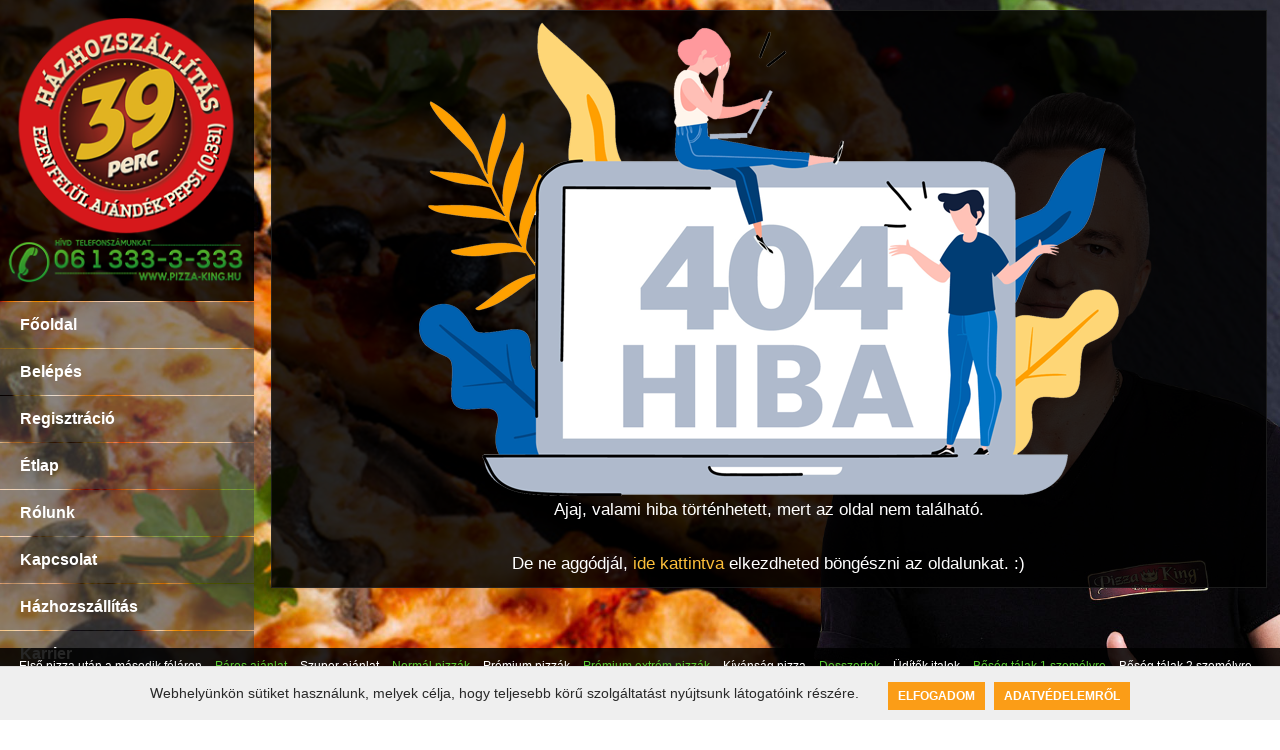

--- FILE ---
content_type: text/css
request_url: https://www.pizza-king.hu/webshop/_common/ver1.0.95/css/def_responsive.css?t=1744029114
body_size: 18522
content:
html, body, div, span, applet, object, iframe, h1, h2, h3, h4, h5, h6, p, blockquote, pre, a, abbr, acronym, address, big, cite, code, del, dfn, em, font, img, ins, kbd, q, s, samp, small, strike, strong, sub, sup, tt, var, dl, dt, dd, ol, ul, li, fieldset, form, label, legend, table, caption, tbody, tfoot, thead, tr, th, td{margin:0;padding:0;border:0;outline:0;font-weight:inherit;font-style:inherit;font-size:100%;vertical-align:baseline;}
:focus{outline:0;}
body{line-height:1;color:black;}
table{border-collapse:separate;border-spacing:0;}
caption, th, td{text-align:left;font-weight:normal;}
blockquote:before, blockquote:after,
q:before, q:after{content:"";}
blockquote, q{quotes:"" "";}
strong{font-weight:bold;}
p{margin:7px 0;line-height:20px;}
.center{text-align:center;}
.clearboth{clear:both;}
.win_main ul{margin-top:10px;margin-bottom:10px;}
#poput_main{background-color:#FFF;position:fixed;z-index:10000;top:50px;left:50%;margin-left:-45%;width:90%;height:70%;}
#popup_content{width:100%;height:100%;}
.righttext{text-align:right;}
.closed_text{color:red;}
.opening_text{color:#000000;font-size:15px;font-weight:bold;}
.bankcard_icon, .bankcard_text{float:left;}
.bankcard_text{width:180px;margin-left:6px;margin-top:5px;font-weight:bold;}
.bankcard_content{padding-bottom:10px;cursor:pointer;}
.bankcard_content:hover{background-color:aliceblue;}
#bankcard_background{display:none;position:fixed;top:0;left:0;background-color:#000000;opacity:0.8;filter:alpha(opacity=80);z-index:1950;width:100%;height:100%;}
#bankcard_container{display:none;position:fixed;top:10px;overflow:auto;height:550px;width:700px;left:50%;margin-left:-350px;background-color:#000000;z-index:1951;}
#bank_card_order_close{background-color:#ffffff;z-index:1951;padding:10px;font-weight:bold;}
#bank_card_order_close:hover{cursor:pointer;background-color:aliceblue;}
#bank_card_order_event{background-color:#ffffff;height:500px;overflow:auto;}
#company_info_content{text-align:left;padding:20px;}
#company_info_content ul{margin-left:40px;}
#container_foot a{color:#000000;cursor:pointer;}
#container_foot a:hover{text-decoration:underline;}
.bad_address{background-image:url(../../../_common/images/standard_images/delete_button.png);background-repeat:no-repeat;background-position:left;font-style:italic;}
.bad_address td{padding-left:30px;}
.short_input{max-width:100px;}
#pizzeria_boxes{float:left;width:620px;}
.home_page_pizzeria_boxes{float:left;margin-left:10px;width:295px;margin-top:10px;}
.home_page_pizzeria_boxes .delivery_address_box, .home_page_pizzeria_boxes .opening_data, .home_page_pizzeria_boxes .cheque, .home_page_pizzeria_boxes .phones{width:283px;border-left:1px solid #333333;border-right:1px solid #333333;padding:5px;margin:0;}
.home_page_pizzeria_boxes .phones{border-bottom:1px solid #333333;}
#action_food_dring_size{float:left;width:60px;margin-right:5px;font-size:10px;text-align:center;height:55px;background-image:url(/media/img/new_design/website_images/pgg_action_bg.png);background-size:100% auto;}
#action_food_dring_size a{text-decoration:none;padding-top:10px;color:#CC0033;display:block;}
.oldprice{text-decoration:line-through;}
.savings{background-color:#CC0033;color:#ffffff;padding:3px;margin-top:3px;font-size:9px;}
#action_food_dring_size #billadd_link .size{color:#CC0033;}
#action_food_dring_size #billadd_link .price{color:#CC0033;}
.plus_component_price img{width:15px!important;height:15px;}
#action_food_dring_size_standard{float:left;width:55px;margin-right:5px;font-size:10px;text-align:center;height:55px;background-image:url(/media/img/new_design/website_images/pgg_action_bg.png);background-size:100%;}
#action_food_dring_size_standard a{text-decoration:none;padding-top:18px;color:#CC0033;height:45px;display:block;}
#action_food_dring_size_standard:hover{}
.Website_Warning{background-color:#540405;font-weight:bold;color:#ffffff;text-align:justify;background-image:url(/media/img/design/felkialtojel.png);background-position:left;background-repeat:no-repeat;padding:5px;padding-left:55px;margin:5px;}
.Website_Warning a{color:#FDBF3A;font-weight:bold;}
#container_middle .vip{background-image:url(/media/img/design/vip.png);background-repeat:no-repeat;background-position:top center;background-size:150px;}
.fdr_name_img{width:213px;}
.rest_uinit_map{height:308px;width:308px;text-align:left;}
#android_app{position:fixed;right:0;bottom:0;height:113px;width:100px;}
#android_app a:hover{text-decoration:underline;}
#app_link{width:100px;height:100px;background-image:url(/media/img/design/android_app.png);display:block;}
#left_bottom_boxes{margin-top:10px;}
.type_description{font-style:italic;font-size:12px;}
#food_type_name_center{text-align:center;}
.footer_data_menu{margin:10px 0;}
.footer_data_menu span{margin-right:10px;}
.footer_data_menu span a{line-height:20px;}
#home_page1_res #login_box, #home_page1_res #facebook_content{float:left;}
#main_content .deliv_data{color:#804600;cursor:pointer;}
.oneimg_caption{background:#000;background:rgba(0, 0, 0, 0.8);color:#ffffff;padding:1%;width:98%;margin-top:-34px;position:relative;}
input[type="text"], input[type="password"], input[type="email"], input[type="number"], input[type="date"], input[type="tel"], select, textarea{background-color:#ffffff;background-image:none;border:1px solid #cccccc;border-radius:4px;box-shadow:0 1px 1px rgba(0, 0, 0, 0.075) inset;color:#555555;font-size:14px;line-height:1.42857;padding:6px 1%;transition:border-color 0.15s ease-in-out 0s, box-shadow 0.15s ease-in-out 0s;width:98%;}
input[type="text"]:disabled{background:#dddddd;}
body #container_page input[type="radio"], body #container_page input[type="checkbox"]{width:auto;}
select:focus, textarea:focus, input:focus{border-color:#000000;}
.form_left{float:left;width:29%;margin-top:1%;padding-left:1%;}
.form_right{float:left;width:70%;margin-top:1%;}
.form_center{width:100%;float:left;text-align:center;}
.fdr_name_img{width:60%;margin-right:1%;float:left;}
#food_params{width:35%;float:left;}
.company_info_middle table, .company_info_middle td, .company_info_middle td h1{color:#000000;}
.block_bill_button{padding:5px;background-color:green;color:#ffffff;}
.block_bill_buttonNO{padding:5px;background-color:red;color:#ffffff;}
#modern_login{display:none;position:absolute;max-width:400px;width:100%;margin-left:38%;margin-top:100px;z-index:1000;}
#modern_login #TabbedPanels1{width:100%;max-width:400px;}
#modern_login iframe{height:422px;width:100%;}
#modern_login table{width:100%;}
#modern_login td{text-align:center;}
#modern_login input[type="text"], #modern_login input[type="password"], #modern_login input[type="email"]{width:98%;}
#modern_login .form_right{margin-bottom:5px;}
#modern_login .TabbedPanelsTab{color:#333333;}
#modern_login .TabbedPanelsTabSelected{position:relative;top:2px;}
.home_page5 .page_breakline_1 .modalDialog{position:fixed;font-family:Arial, Helvetica, sans-serif;top:0;right:0;bottom:0;left:0;background:rgba(0,0,0,0.8);z-index:99999;opacity:0;-webkit-transition:opacity 400ms ease-in;-moz-transition:opacity 400ms ease-in;transition:opacity 400ms ease-in;pointer-events:none;}
.home_page5 .page_breakline_1 .modalDialog:target{opacity:1;pointer-events:auto;width:100%;margin:0;padding:0;}
.home_page5 .page_breakline_1 .modalDialog > div{color:rgb(0,0,0);width:600px;position:relative;margin:10% auto;padding:5px 20px 13px 20px;border-radius:10px;background:#fff;background:-moz-linear-gradient(#fff, #999);background:-webkit-linear-gradient(#fff, #999);background:-o-linear-gradient(#fff, #999);float:none;}
.home_page5 .page_breakline_1 .close{background:#606061;color:rgb(0,0,0);line-height:25px;position:absolute;right:-12px;text-align:center;top:-10px;width:24px;text-decoration:none;font-weight:bold;-webkit-border-radius:12px;-moz-border-radius:12px;border-radius:12px;-moz-box-shadow:1px 1px 3px #000;-webkit-box-shadow:1px 1px 3px #000;box-shadow:1px 1px 3px #000;}
.home_page5 .page_breakline_1 .close:hover{background:#00d9ff;}
.home_page5 .page_breakline_1 .fineprint{font-style:italic;font-size:12px;color:#000F55;}
.home_page5 .page_breakline_1 .fineprint2{font-style:italic;margin-left:60px;font-size:12px;color:#646;}
.home_page5 .page_breakline_1 .modalDialog table div{width:100%;}
.TabbedPanels{margin:0px;padding:0px;clear:none;}
.TabbedPanelsTabGroup{margin:0px;padding:0px;margin-left:10px;width:260px;}
.TabbedPanelsContentVisible td{padding:3px;}
.TabbedPanelsTab{color:#333;position:relative;top:1px;float:left;padding:4px 10px;margin:0px 1px 0px 0px;font:bold 1em sans-serif;background-color:#DDD;list-style:none;border-left:solid 1px #CCC;border-bottom:solid 1px #999;border-top:solid 1px #999;border-right:solid 1px #999;-moz-user-select:none;-khtml-user-select:none;cursor:pointer;-webkit-border-radius:10px 10px 0 0;-moz-border-radius:10px 10px 0 0;border-radius:10px 10px 0 0;text-align:center;}
.TabbedPanelsTabHover{background-color:#CCC;}
.TabbedPanelsTabSelected{color:#333;background-color:#F5F5F5;border-bottom:1px solid #F5F5F5;}
.TabbedPanelsTab a{color:black;text-decoration:none;}
.TabbedPanelsContentGroup{clear:both;border-left:solid 1px #CCC;border-bottom:solid 1px #CCC;border-top:solid 1px #999;border-right:solid 1px #999;-webkit-border-radius:10px;-moz-border-radius:10px;border-radius:10px;}
.TabbedPanelsContent{padding:4px;}
.VTabbedPanels .TabbedPanelsTabGroup{float:left;width:10em;height:20em;background-color:#EEE;position:relative;border-top:solid 1px #999;border-right:solid 1px #999;border-left:solid 1px #CCC;border-bottom:solid 1px #CCC;}
.VTabbedPanels .TabbedPanelsTab{float:none;margin:0px;border-top:none;border-left:none;border-right:none;}
.VTabbedPanels .TabbedPanelsTabSelected{background-color:#EEE;border-bottom:solid 1px #999;}
.VTabbedPanels .TabbedPanelsContentGroup{clear:none;float:left;padding:0px;width:30em;height:20em;}
.methods{clear:left;list-style-type:none}
.containerExample{float:left;width:100%}
.left{float:left;width:50%;text-align:left;}
.right{float:left;width:50%;text-align:right;}
.right a:hover{cursor:pointer}
/* myAccordion */
.myAccordion{float:left;width:300px;padding:0 0 30px 0}
.myAccordion > .top{float:left;width:300px;height:7px;background:url(../img/new_design/top.png) no-repeat 0 0;}
.myAccordion > .bottom{float:left;width:300px;height:7px;background:url(../img/new_design/bottom.png) no-repeat 0 0;}
.myActive{color:#ffa300 !important}
.myActive .sign{background:url(../img/new_design/sign.png) no-repeat 0 -14px !important;}
.myButton{float:left;width:260px;height:37px;margin:0;padding:4px 20px 0 20px;color:#ded2c3;background:url(../img/new_design/accordion_bg.png) repeat-x 0 0;cursor:pointer;font:normal bold 14px/14px tahoma,arial,verdana;position:relative;}
.myButton:hover{color:#fff;}
.myButton .sign{width:14px;height:14px;position:absolute;top:15px;right:20px;background:url(../img/new_design/sign.png) no-repeat 0 0;}
.myContent{float:left;width:298px;color:#fff;font:normal normal 12px/20px tahoma,arial,verdana;border-left:1px solid #000000;border-right:1px solid #000000;}
.myContent h3{font:normal bold 13px/18px tahoma,arial,verdana;padding:10px 0 2px 0;}
.myContent p{padding:0 0 6px 0;float:left;}
.myAccordion .last{background:url(../img/new_design/myLast.jpg) repeat-x 0 0 !important;float:left;}
.develope_type{margin-left:0px;position:absolute;margin-top:10px;}
.develope_images{width:43px;float:left;text-align:center;}
.right h3{margin-top:0;padding-top:0p;}
a{cursor:pointer;text-decoration:none;}
br.both{clear:both;}
#backgroundPopup{display:none;position:fixed;_position:absolute;/* hack for internet explorer 6*/height:100%;width:100%;top:0;left:0;background:#000000;border:1px solid #cecece;z-index:9000;}
#popupContact{display:none;position:fixed;_position:absolute;/* hack for internet explorer 6*/height:270px;width:528px;background:#ffffe0;border:2px solid #000;z-index:9001;padding:20px;font-size:13px;}
#popupContact h1{text-align:left;color:#2b8000;font-family:'Times New Roman', Times, serif;font-size:21px;font-weight:700;border-bottom:1px dotted #fffbcc;padding-bottom:2px;padding-left:10px;margin-bottom:15px;}
#popupContactClose{font-size:20px;line-height:20px;right:6px;top:4px;position:absolute;color:#000;font-weight:bold;display:block;}
body{padding:5px 1%;background-size:100% 100%;}
#container_frame1, #container_frame2{width:100%;}
.home_page1 #container_page, #container_middle, #container_lang, #container_link1, #container_head, #container_link2{padding-left:0;padding-right:0;}
#container_head{height:auto;}
#container_link1, #container_link2{text-align:center;}
input[type="text"], input[type="password"], input[type="email"], select, textarea{background-color:#ffffff;background-image:none;border:1px solid #cccccc;border-radius:4px;box-shadow:0 1px 1px rgba(0, 0, 0, 0.075) inset;color:#555555;font-size:14px;line-height:1.42857;padding:6px 1%;transition:border-color 0.15s ease-in-out 0s, box-shadow 0.15s ease-in-out 0s;}
select:focus, textarea:focus, input:focus{border-color:#000000;}
a{-webkit-transition:all .3s ease-in-out;-moz-transition:all .3s ease-in-out;transition:all .3s ease-in-out;}
#basket{width:100%}
.oneimg img{width:100%;max-height:300px;}
.oneimg_caption{background:#000;background:rgba(0, 0, 0, 0.8);color:#ffffff;padding:1%;width:98%;}
#spec_action .panel-wrapper h1, #spec_action .coda-slider, .home_page1 #home_page_map{margin-left:0;}
#container_system, #container_foot{padding:0;}
.footer_data_menu span{float:left;display:block;margin-right:20px;margin-top:5px;}
#pizzeria_boxes, #pizzeria_news{padding:0;}
#spec_action .coda-nav{width:100%;}
#pizzeria_news{margin-left:1%;}
.home_page_pizzeria_boxes h1, .home_page_pizzeria_boxes .delivery_address_box, .home_page_pizzeria_boxes .opening_data, .home_page_pizzeria_boxes .cheque, .home_page_pizzeria_boxes .phones, .home_page_pizzeria_boxes{width:97%;}
#footer_data{border-top:1px solid #000000;padding:10px;}
.footer_floatleft{float:left;text-align:left;margin-left:10px;line-height:16px;}
#company_info_content, .companyinfo_content{text-align:left;padding:20px;}
#company_info_content ul, .company_info_content ul{margin-left:40px;}
#container_foot a{color:#000000;cursor:pointer;line-height:25px;margin-top:10px;}
#container_foot a:hover{text-decoration:underline;}
#container_foot .bankkartyas_logok a{margin-top:0;}
#mobile-menu-icon{background-image:url(/webshop/_common/images/standard_images/mobile-menu-icon.png);width:40px;height:40px;display:block;float:right;}
#shopping_cart{background-image:url(/webshop/_common/images/standard_images/shoppingcart.png);width:40px;height:40px;display:block;margin-right:15%;float:right;}
.toppage{background-image:url(/webshop/_common/images/standard_images/toppage.png);width:25px;height:25px;display:block;position:relative;margin-top:-23px;float:right;}
#mobile_menu_icons{margin:1%;float:right;width:100px;}
#pizzeria_name{width:calc(98% - 100px);float:left;}
#pizzeria_mobile_menu{position:absolute;z-index:999;padding:1%;background-color:#333333;border:1px solid #000000;-webkit-border-radius:10px;-moz-border-radius:10px;border-radius:10px;width:60%;line-height:20px;right:0;margin-top:9%;}
#pizzeria_mobile_menu a{color:#ffffff;display:block;font-size:18px;line-height:25px;}
#mobile_menu div{border-bottom:1px dotted #eeeeee;}
#container_page{width:98%;padding:1%;}
.open_or_not_2, .open_or_not_1{width:100%;}
#poput_main{width:50%;height:70%;}
#popup_content{width:100%;height:100%;}
#poput_main_vip2{background-color:#d3ddcb;position:fixed;z-index:10000;top:50px;margin:0 auto;margin-left:25%;width:50%;height:70%;-webkit-border-radius:5px;-moz-border-radius:5px;border-radius:5px;}
#popup_content_vip2{width:100%;height:100%;}
#container_foot, #container_system{padding:1%;}
#mobile_header h1{margin:14px;padding:0;font-size:18px;background:none;}
#mobile_header h1 a{color:#ffffff;}
.slide_likebox{background:rgba(0, 0, 0, 0) url("../../images/fbslide1.png") no-repeat scroll 0 0 !important;display:block;float:right;height:420px;padding:0;position:fixed;right:-205px;top:170px;width:247px;z-index:1002;}
@media only screen and (max-width:640px){.home_page1 #page_style1{width:99.99999%;}
.home_page1 #container_page, #container_middle, #container_link1, #container_head, #container_link2{width:99.99999%;}
.home_page1 #home_page_map{width:33.33333%;}
#pizzeria_action_slide{width:99.99999%}
#pizzeria_boxes{width:100%;}
#pizzeria_news{width:97%;}
#container_link1, #container_link2{display:none;}
#container_lang{display:none;}
.box{width:98%;padding:1%;}
#container_right{margin-top:1%;}
#spec_action_menucard{display:none;}
#android_app{display:none;}
.form_left{float:none;width:99%;margin-top:1%;padding-left:1%;}
.form_right{float:none;width:99%;margin-top:1%;margin-left:1%;}
#spec_action{display:none;}
#mobile_header{position:fixed;width:100%;background-color:#999999;top:0;z-index:9999;left:0;}
#container_frame1{margin-top:50px;}
.footer_phone_left .home_page_pizzeria_boxes{width:98%;border-bottom:1px dotted #000000;border-right:0;}
.slide_likebox{display:none;}
.food_type_name_content{display:inline-table;font-size:20px;line-height:20px;vertical-align:middle;}
.food_type_name_left{width:0;}
.food_type_name_center{width:calc(100% - 40px);}
.food_type_name_right{width:30px;text-align:center;}
.login .tooltiptext{display:none;}
#mobile_ssl_warning .tooltiptext{visibility:visible;width:96%;margin-top:7px;line-height:16px;margin-top:4px;background-color:rgb(216, 50, 50);color:#fff;text-align:center;border-radius:6px;padding:1%;position:absolute;z-index:1;left:1%;opacity:1;transition:opacity 1s;}
#mobile_ssl_warning .tooltiptext::after{content:"";position:absolute;top:-7px;left:50%;margin-left:-5px;border-left:7px solid transparent;border-right:7px solid transparent;border-bottom:7px solid rgb(216, 50, 50);}
#mobile_ssl_warning .tooltiptext a{color:#ffffff;font-weight:700;}
}
@media only screen and (min-width:641px){.home_page1 #container_page, #container_middle, #container_link1, #container_head, #container_link2{width:99.99999%;}
.home_page1 #home_page_map{width:33.33333%;}
.home_page1 #page_style1{width:66.66666%;}
#pizzeria_boxes{width:99%;}
#pizzeria_action_slide{width:99.99999%;}
.home_page_pizzeria_boxes{width:100%;}
#mobile_header{display:none;}
#mobile_ssl_warning .tooltiptext{display:none !important;}
.login{position:relative;display:inline-block;}
.login .tooltiptext{visibility:visible;width:400px;margin-top:7px;line-height:16px;margin-top:4px;background-color:rgb(216, 50, 50);color:#fff;text-align:center;border-radius:6px;padding:5px;position:absolute;z-index:1;left:50%;margin-left:-200px;opacity:1;transition:opacity 1s;}
.login .tooltiptext::after{content:"";position:absolute;top:-7px;left:50%;margin-left:-5px;border-left:7px solid transparent;border-right:7px solid transparent;border-bottom:7px solid rgb(216, 50, 50);}
#container_frame2 .login .tooltiptext a{color:#ffffff;font-weight:700;}
}
@media only screen and (min-width:993px){.home_page1 #container_page, #container_middle, #container_link1, #container_head, #container_link2{width:99.99999%;}
.home_page1 #home_page_map{width:37.333%;}
.home_page1 #page_style1{width:62.667%;}
#pizzeria_action_slide{width:99.99999%}
#pizzeria_news, #pizzeria_boxes{width:100%;}
.home_page_pizzeria_boxes{width:100%;}
#mobile_header{display:none;}
.footer_phone_left{width:100%;}
.footer_phone_left .home_page_pizzeria_boxes{width:30%;border-right:1px dotted #000000;border-bottom:0;}
}
#container_lang{width:auto;float:right;}
#main_flash object{width:100%;height:auto;}
.home_page3 #page_style3{width:43%;margin-left:1%;}
.main_flash iframe{width:100%;height:360px;}
.external_flash iframe{width:50%;min-height:202px;}
.home_page3 .hover_img{width:38%;}
.home_page3 .external_flash{width:62%;}
.home_page3 .main_flash{margin-top:1%;}
.home_page_pizzeria_boxes .delivery_address_box, .home_page_pizzeria_boxes .opening_data, .home_page_pizzeria_boxes .cheque, .home_page_pizzeria_boxes .phones{padding:1%;}
.home_page_pizzeria_boxes h1{padding:1%;}
.home_page3 #home_page_map{width:18%;}
#home_page3 .hover_img img{width:100%;}
#popupContact{top:15% !important;max-height:70% !important;width:auto !important;max-width:80%;top:15% !important;margin-left:14%;left:0 !important;}
#popupContact img{height:auto !important;max-height:80%;width:auto !important;max-width:100%;}
#facebook_content{overflow:hidden;}
#poput_main{background-color:#FFF;position:fixed;z-index:10000;top:50px;left:50%;margin-left:-45%;width:90%;height:70%;}
#popup_content{width:100%;height:100%;}
#container_middle .showbasket{width:100%;}
#container_frame2 #container_middle .showbasket .scrolled{overflow:auto;max-height:100%;}
.delivery_address_box a{padding:5px;border:1px solid #000000;background-color:#eeeeee;margin:5px 5px 0 0;display:block;float:left;min-width:15px;text-align:center;color:#333333;}
.pizzeria_action{max-height:400px;overflow:auto;}
.delivery_datas iframe{width:100%;height:320px;}
.footer_floatright{width:100%;float:none;}
.footer_phone_left .home_page_pizzeria_boxes div{border:0;}
.footer_phone_left .home_page_pizzeria_boxes .open_or_not_2, .footer_phone_left .home_page_pizzeria_boxes .opening_hour, .footer_phone_left .home_page_pizzeria_boxes .phone_str, .footer_phone_left .home_page_pizzeria_boxes .phone_num, .footer_phone_left .home_page_pizzeria_boxes .deliv_str, .footer_phone_left .home_page_pizzeria_boxes .deliv_addr{float:left;width:auto;}
.footer_phone_left .home_page_pizzeria_boxes .opening_hour, .footer_phone_left .home_page_pizzeria_boxes .phone_num, .footer_phone_left .home_page_pizzeria_boxes .deliv_addr{margin-left:3%;}
#container_foot .footer_phone_left .home_page_pizzeria_boxes .deliv_addr a{line-height:16px;}
.home_page_pizzeria_boxes h1{text-align:left;}
.lang_sep{float:left;}
/* ÚJ FAJTA BELÉPTETÉS + REGISZTRÁCIÓ */
#modern_login{display:none;position:absolute;max-width:400px;width:100%;margin-left:38%;margin-top:100px;z-index:1000;}
#modern_login #TabbedPanels1{width:100%;max-width:400px;}
#modern_login iframe{height:422px;width:100%;}
#modern_login table{width:100%;}
#modern_login td{text-align:center;}
#modern_login input[type="text"], #modern_login input[type="password"], #modern_login input[type="email"]{width:98%;}
#modern_login .form_right{margin-bottom:5px;}
#modern_login .TabbedPanelsTab{color:#333333;}
#modern_login .TabbedPanelsTabSelected{position:relative;top:2px;}
.food_drink_images img{width:100%;max-width:150px;}
/* ÚJ FAJTA BELÉPTETÉS + REGISZTRÁCIÓ VÉGE */
.order_desc .order_finish_box{margin-left:0;}
.order_desc{margin-top:10px;line-height:21px;clear:both;}
.payment_warning{font-style:italic;}
/* HOMEPAGE5 */
.home_page5 #container_page{width:100%;margin:0;padding:0;}
.home_page5 #jssor_1{-webkit-border-radius:5px;-moz-border-radius:5px;border-radius:5px;}
.home_page5 #jssor_1 .slider_container{background-color:#ffffff;}
.home_page5 #home_page_boxes, #home_page_map{width:99%;}
/*
.home_page5 .page_breakline_1{width:100%;}
.home_page5 .page_breakline_1 div{float:left;width:32.6%;margin-right:1%;}
.home_page5 .page_breakline_1 div img{width:100%;}
.home_page5 .page_breakline_1 .deliverybox{margin-right:0;}
*/
.home_page5 #home_page_menucard{margin-top:10px;}
.home_page5 #home_page_menucard .fdr_name_img{text-align:center;}
.home_page5 #home_page_menucard .component, .home_page5 #home_page_menucard .fooddrink_name, .home_page5 #home_page_menucard .food_description{text-align:left;}
.home_page5 #home_page_menucard li{float:left;width:21.9%;color:#000000;margin-left:1%;background-color:#fceed8;border:1px solid #eeeeee;padding:1%;-webkit-border-radius:5px;-moz-border-radius:5px;border-radius:5px;list-style:none;min-height:267px;}
.home_page5 #home_page_menucard li:nth-child(1){margin-left:0;}
.home_page5 #home_page_menucard li #food_dring_size a{color:#333333;text-align:center;display:block;width:45px;float:left;-webkit-border-radius:5px;-moz-border-radius:5px;border-radius:5px;border:1px solid #333333;padding:5px;}
.home_page5 #home_page_menucard li #food_dring_size a:hover{border-color:#000000;color:#000000;}
.home_page5 #home_page_menucard .fdr_name_img{width:100%;}
.home_page5 #home_page_menucard #food_params{width:auto;float:right;}
.home_page5 #home_page_menucard .food_drink_images{margin-bottom:10px;}
.home_page5 #home_page_menucard .food_drink_images img{width:100%;max-width:250px;}
#home_page1_res #login_box, #home_page1_res #facebook_content{margin-right:4px;}
/* ANDROID APP BOX */
.home_page5 .androidappbox{background-image:url("/webshop/default/images/pizzeriaimg/androidteljes.png");background-repeat:no-repeat;background-size:100% 100%;min-height:206px;max-width:368px;}
.home_page5 .androidappbox .app_text{margin-left:34%;margin-top:17px;width:64%;margin-right:0;}
.home_page5 .androidappbox .app_text h1{font-size:19px;text-align:center;}
.home_page5 .androidappbox .app_text p{margin-top:11px;font-size:14px;text-align:center;line-height:20px;}
.home_page5 .androidappbox .app_text p strong span{font-size:22px}
/* VIP BOX */
.home_page5 .VIPbox{background-image:url("/webshop/default/images/pizzeriaimg/vip_box.png");background-repeat:no-repeat;background-size:100% 100%;min-height:206px;max-width:368px;}
.home_page5 .VIPbox .app_text{width:70%;padding-right:29%;margin-top:17px;margin-left:1%;color:#ffffff;}
.home_page5 .VIPbox .app_text h1{font-size:18px;text-align:center;}
.home_page5 .VIPbox .app_text p{margin-top:57px;font-size:15px;text-align:center;line-height:26px;}
.home_page5 .VIPbox .app_text p strong span{font-size:22px;}
.home_page5 .VIPbox .app_text a{display:block;}
#jssor_1 .slide_caption{position:absolute;top:658px;left:0;width:620px;height:72px;opacity:0.5;filter:alpha(opacity=50);background-color:#000000;text-align:left;padding:5px;color:#ffffff;}
#jssor_1 .slide_caption a{color:#ffffff;}
.menucard_style1 #TabbedPanels1, .menucard_style1 .TabbedPanelsTabGroup, .menucard_style1 .TabbedPanels{width:100%;}
.menucard_style1 .TabbedPanelsContentGroup{background:transparent;}
.menucard_style1 .TabbedPanelsContent li{list-style:none;}
.menucard_style1 ul#menutype_list li{float:left;margin-left:10px;}
.menucard_style1 ul#menutype_list{margin-bottom:10px;height:12px;}
#popup_mini_basket{display:none;position:absolute;top:0;left:0;height:100%;width:100%;z-index:9998;opacity:0.5;filter:alpha(opacity=50);background-color:#000000;}
.showgreybasket{display:block;position:absolute;margin:0 auto;width:50%;z-index:9999;background-color:#ffffff;top:5%;left:25%;border:1px solid;-webkit-border-radius:5px;-moz-border-radius:5px;border-radius:5px;}
.showgreybasket .basket_box_content{margin:0 auto;left:30%;max-width:700px;top:200px;width:100%;}
.showgreybasket iframe{height:480px !important;}
.basket_box_content .fixed .scrolled{max-height:420px;overflow:auto;}
#close_minibasket_btn{display:none;}
#vip_box{background-color:#ffffff;border:1px solid #999999;-webkit-border-radius:5px;-moz-border-radius:5px;border-radius:5px;margin-bottom:10px;padding:110px 1% 10px;text-align:center;font-size:18px;font-weight:bold;}
#basket_title h1{text-align:center;}
.pizzeria_datas span, .pizzeria_datas div, .opening_data{font-size:14px;width:100%;}
#container_loggedin{background-image:url(../../images/standard_images/opacity_bg.png);padding:5px 1%;width:98%;color:#ffffff;}
.logged_in_str, .profile_img, .profile_name{float:left;}
.profile_img img{height:19px;margin-top:2px;}
.profile_name{margin-left:7px;}
.logged_in_vip a{background-image:url(../../images/standard_images/vip_icon.png);background-size:auto 100%;height:23px;width:19px;display:block;background-position:center;background-repeat:no-repeat;}
#container_loggedin ul{margin:0;padding:0;float:right;}
#container_loggedin li{padding:0px;list-style:none;}
#container_loggedin li a{display:block;color:#ffffff;font-weight:normal;line-height:23px;text-align:center;text-decoration:none;}
#container_loggedin li#li_animated_link_profile{border:1px solid #ffffff;-webkit-border-radius:5px;-moz-border-radius:5px;border-radius:5px;}
#container_loggedin li, #container_loggedin .b_online, #container_loggedin .b_online_active{float:none;display:inline-table;vertical-align:middle;}
#menuLog{font-size:1.4em;margin:20px;}
.hidden{position:absolute;top:0;left:-9999px;width:1px;height:1px;overflow:hidden;}
.fg-button{clear:left;padding:.4em 1em;text-decoration:none !importantcursor:pointer;position:relative;text-align:center;zoom:1;}
.fg-button .ui-icon{position:absolute;top:50%;margin-top:-8px;left:50%;margin-left:-8px;}
a.fg-button{float:left;}
button.fg-button{width:auto;overflow:visible;}
.fg-button-icon-left{padding-left:2.1em;}
.fg-button-icon-right{padding-right:2.1em;}
.fg-button-icon-left .ui-icon{right:auto;left:.2em;margin-left:0;}
.fg-button-icon-right .ui-icon{left:auto;right:.2em;margin-left:0;}
.fg-button-icon-solo{display:block;width:8px;text-indent:-9999px;}
.fg-button.ui-state-loading .ui-icon{background:url(../../../_plugins/fg-menu/theme/images/spinner_bar.gif) no-repeat 0 0;}
.ui-widget{font-family:segoe ui, Arial, sans-serif;font-size:1.1em;}
.ui-state-default, .ui-widget-content .ui-state-default{background-color:#ffffff;font-weight:bold;color:#333333;outline:none;border:1px solid #ffffff;}
.ui-corner-all{-moz-border-radius:4px;-webkit-border-radius:4px;}
.ui-icon-triangle-1-s{background-position:-64px -16px;}
.ui-icon{width:16px;height:16px;background-image:url(../../../_plugins/fg-menu/theme/images/ui-icons_808080_256x240.png);}
.ui-state-active, .ui-widget-content .ui-state-active{border:1px solid #c4c5c3;background:#f0efea url(../../../_plugins/fg-menu/theme/images/ui-bg_diagonals-small_100_f0efea_40x40.png) 50% 50% repeat;font-weight:bold;color:#403D38;outline:none;}
.ui-widget-content{border:1px solid #aaaaaa;background:#ffffff;color:#222222;}
.ui-state-active .ui-icon{background-image:url(../../../_plugins/fg-menu/theme/images/ui-icons_8DC262_256x240.png);}
.ui-state-hover, .ui-widget-content .ui-state-hover, .ui-state-focus, .ui-widget-content .ui-state-focus{border:1px solid #327E04;background:#f0efea;font-weight:bold;outline:none;}
#container_loggedin #li_animated_link_profile a, #container_loggedin a.ui-state-hover, #container_loggedin .ui-widget-content a.ui-state-hover, #container_loggedin a.ui-state-focus, #container_loggedin .ui-widget-content a.ui-state-focus{color:#777777;}
.fg-menu-container{position:absolute;top:0;left:-999px;padding:.4em; overflow:hidden;}
.fg-menu-container.fg-menu-flyout{overflow:visible;}
.fg-menu, .fg-menu ul{list-style-type:none;padding:0;margin:0;}
.fg-menu{position:relative;}
.fg-menu-flyout .fg-menu{position:static;}
.fg-menu ul{position:absolute;top:0;}
.fg-menu ul ul{top:-1px;}
.fg-menu-container.fg-menu-ipod .fg-menu-content, 
.fg-menu-container.fg-menu-ipod .fg-menu-content ul{background:none !important;}
.fg-menu.fg-menu-scroll,
.fg-menu ul.fg-menu-scroll{overflow:scroll; overflow-x:hidden;}
.fg-menu li{clear:both;float:left;width:100%;margin:0 0 3px 0;padding:0;border:0;}	
.fg-menu li li{font-size:1em;}
.fg-menu-flyout ul ul{padding:.4em;}
.fg-menu-flyout li{position:relative;}
.fg-menu-scroll{overflow:scroll;overflow-x:hidden;}
.fg-menu-breadcrumb{margin:0;padding:0;}
.fg-menu-footer{ margin-top:.4em;padding:.4em;}
.fg-menu-header{ margin-bottom:.4em;padding:.4em;}
.fg-menu-breadcrumb li{float:left;list-style:none;margin:0;padding:0 .2em;font-size:.9em;opacity:.7;}
.fg-menu-breadcrumb li.fg-menu-prev-list,
.fg-menu-breadcrumb li.fg-menu-current-crumb{clear:left;float:none;opacity:1;}
.fg-menu-breadcrumb li.fg-menu-current-crumb{padding-top:.2em;}
.fg-menu-breadcrumb a, .fg-menu-breadcrumb span{float:left;}
.fg-menu-footer a:link, .fg-menu-footer a:visited{float:left;width:100%;text-decoration:none;}
.fg-menu-footer a:hover, .fg-menu-footer a:active{}
.fg-menu-footer a span{float:left;cursor:pointer;}
.fg-menu-breadcrumb .fg-menu-prev-list a:link, .fg-menu-breadcrumb .fg-menu-prev-list a:visited, .fg-menu-breadcrumb .fg-menu-prev-list a:hover, .fg-menu-breadcrumb .fg-menu-prev-list a:active{background-image:none;text-decoration:none;}
.fg-menu-breadcrumb .fg-menu-prev-list a{float:left;padding-right:.4em;}
.fg-menu-breadcrumb .fg-menu-prev-list a .ui-icon{float:left;}
.fg-menu-breadcrumb .fg-menu-current-crumb a:link, .fg-menu-breadcrumb .fg-menu-current-crumb a:visited, .fg-menu-breadcrumb .fg-menu-current-crumb a:hover, .fg-menu-breadcrumb .fg-menu-current-crumb a:active{display:block;background-image:none;font-size:1.3em;text-decoration:none;}
.fg-menu a:link, .fg-menu a:visited, .fg-menu a:hover, .fg-menu a:active{float:left;width:92%;padding:.3em 3%;text-decoration:none;outline:0 !important;}
.fg-menu a{border:1px dashed transparent;}
.fg-menu a.ui-state-default:link, .fg-menu a.ui-state-default:visited, .fg-menu a.ui-state-default:hover, .fg-menu a.ui-state-default:active, .fg-menu a.ui-state-hover:link, .fg-menu a.ui-state-hover:visited, .fg-menu a.ui-state-hover:hover, .fg-menu a.ui-state-hover:active, .fg-menu a.ui-state-active:link, .fg-menu a.ui-state-active:visited, .fg-menu a.ui-state-active:hover, .fg-menu a.ui-state-active:active{border-style:solid;font-weight:normal;}
.fg-menu a span{display:block;cursor:pointer;}
.fg-menu-indicator span{float:left;}
.fg-menu-indicator span.ui-icon{float:right;}
.fg-menu-content.ui-widget-content, 
.fg-menu-content ul.ui-widget-content{border:0;}
.fg-menu.fg-menu-has-icons a:link, .fg-menu.fg-menu-has-icons a:visited, .fg-menu.fg-menu-has-icons a:hover, .fg-menu.fg-menu-has-icons a:active{padding-left:20px;}
.fg-menu .horizontal-divider hr, .fg-menu .horizontal-divider span{padding:0;margin:5px .6em;}
.fg-menu .horizontal-divider hr{border:0;height:1px;}
.fg-menu .horizontal-divider span{font-size:.9em;text-transform:uppercase;padding-left:.2em;}#status .facebook_login_btn_big, #status .facebook_login_btn_big{max-width:250px;width:100%;margin:10px 0;}
.positionHelper hr, .dark .positionHelper hr, .light .positionHelper hr{border:1px dashed #e3e3e3;padding:0;margin:0;}
.positionHelper li a, .dark .positionHelper li a, .light .positionHelper li a{color:#777777;}
#container_loggedin li a.ui-state-active{color:#403D38}
#status .facebook_login_btn_big a, #status .facebook_login_btn_big a{color:#ffffff;padding:12px 12px 12px 40px;font-weight:bold;margin-left:10px;display:block;border:1px solid #2b5478;background-color:#4a6ea9;background-image:url(../../images/standard_images/facebook_logo.png);-webkit-border-radius:5px;-moz-border-radius:5px;border-radius:5px;background-size:auto 78%;background-repeat:no-repeat;background-position:left 10px center;}
#status .facebook_login_btn_big a:hover, #status .facebook_login_btn_big a:hover{background-color:#2b5478;}
#home_page1_res #login_box input[type="submit"]{font-weight:bold;background-color:#32b207;}
#home_page1_res #login_box input[type="submit"]:hover{font-weight:bold;background-color:#33cc00;}
#home_page1_res #login_box{background-color:#396300;}
.VIPbox #openModal td{vertical-align:top;text-align:center;line-height:25px;}
.VIPbox #openModal #fb-root{display:none;}
@media only screen and (max-width:600px){
.home_page5 .page_breakline_1 div{float:left;width:49%;margin-right:1%;}
.home_page5 #home_page_menucard li{margin-bottom:10px;width:47%;}
.home_page5 #home_page_menucard li:nth-child(3){clear:left;margin-left:0;}
}
@media only screen and (max-width:400px){
.home_page5 .page_breakline_1 div{float:left;width:100%;margin-right:0;margin-bottom:10px;}
#home_page1_res #login_box, #home_page1_res #facebook_content{width:93%;}
.home_page5 #home_page_menucard li{float:none;margin:0;margin-bottom:10px;width:97%;}
}
.alert-danger, .alert-error{background:#ecb5ac;padding:7px 7px;background:-moz-linear-gradient(top, #ecb5ac 0%, #e8a397 100%);background:-webkit-linear-gradient(top, #ecb5ac 0%,#e8a397 100%);background:linear-gradient(to bottom, #ecb5ac 0%,#e8a397 100%);filter:progid:DXImageTransform.Microsoft.gradient( startColorstr='#ecb5ac', endColorstr='#e8a397',GradientType=0 );border:1px solid #de7e6d;box-shadow:0 1px 2px #efc0b8 inset, 0 1px 1px #dfdfdf;color:#7d2a1c;margin-bottom:5px;width:calc(100% - 16px);}
.alert-danger a, .alert-error a{color:#7d2a1c;display:block;padding:5px;}
.alert-danger a:hover, .alert-error a:hover{text-decoration:underline;}
.alert-success{background:#b6dd69;background:-moz-linear-gradient(top,  #b6dd69 0%, #acd954 100%);background:-webkit-linear-gradient(top,  #b6dd69 0%,#acd954 100%);background:linear-gradient(to bottom,  #b6dd69 0%,#acd954 100%);filter:progid:DXImageTransform.Microsoft.gradient( startColorstr='#b6dd69', endColorstr='#acd954',GradientType=0);border:1px solid #97cc2e;box-shadow:0 1px 2px #bce075 inset, 0 1px 1px #dfdfdf;color:#2b3a0d;margin-bottom:10px;padding:10px;font-weight:bold;}
.note{background-image:url(../../images/standard_images/get_info.png);background-size:auto 100%;background-repeat:no-repeat;background-color:#f9f9e6;border-color:#f1f1c5;color:#292929;padding:5px;-webkit-border-radius:5px;-moz-border-radius:5px;border-radius:5px;margin-top:5px;padding-left:40px;}
#div_animated_link_district, #li_animated_link_district{display:none;}
/*.slide_likebox, .home_page5 .page_breakline_1 .slide_likebox div{width:auto;}*/
#container_link2 #li_minibasket .basket_txt, #container_link2 #li_minibasket #minibasket{float:left;}
#container_link2 #li_minibasket .basket_cnt::before{border-bottom:3px solid transparent;border-right:4px solid #d42416;border-top:3px solid transparent;content:"";height:0;left:-4px;margin-top:-3px;position:absolute;top:50%;width:0;}
#container_link2 #li_minibasket .basket_cnt{border-radius:2px;box-sizing:border-box;min-width:15px;padding:0 2px 0 1px;width:auto;line-height:14px;color:#ffffff;background-color:#d42416;display:inline-block;font-family:Tahoma,Arial,sans-serif;font-size:8px;height:14px;letter-spacing:normal;margin-left:10px;position:relative;text-align:center;top:-2px;}
/*articles*/
.article_images ul li, #articles ul li{display:inline-block;margin-left:0;margin-top:10px;width:auto;}
.article_details .article_images a{cursor:zoom-in;}
.article_details .article_cover_img{text-align:center;}
.article_details .article_images ul li img{width:auto;max-height:215px;}
.article_details .article_cover_img img{width:auto;max-height:400px;-webkit-border-radius:20px;-moz-border-radius:20px;border-radius:20px;margin:3px;border:0;}

#articles ul li .article_title{margin:10px 0;}
.article_images ul li img, #articles ul li .article_cover_img img{width:95%;border:4px solid #8e7d5f;max-height:295px;}
.article_images ul li img:hover, #articles ul li .article_cover_img img:hover{border-color:#fcd2a2;}
.article_exist{display:none;}
.TabbedPanelsTabGroup{width:auto;}
.TabbedPanelsTabGroup .closebtn{float:right;background-color:#cc0000;margin-right:10px;}
.TabbedPanelsTabGroup .closebtn .close_btn{color:#ffffff;}
#pricegift_main{background-color:#FFF;position:fixed;z-index:10000;top:50px;left:50%;margin-left:-45%;width:90%;height:70%;}
#pricegift_content{width:100%;height:100%;}
#minus_component td div input, #minus_component td div label{float:left;}
#uniqe_poput_main{background-color:#ffffff;position:absolute;z-index:99999;width:50%;left:25%;top:100px;height:560px;}
#uniqe_popup_content iframe{width:100%;height:576px;}
#popup_web_cookie{background-color:#efefef;position:fixed;bottom:0;left:0;width:100%;padding:10px 0;color:#292929;font-size:14px;display:none;border-top:1px solid #dbdbdb;z-index:3;z-index:9999;}
.popup_web_cookie_content{max-width:980px;margin:0 auto;line-height:18px;}
.cookie_text{float:left;line-height:33px;}
.cookie_btns{float:right;padding-top:5px;}
.accept_cookie{display:inline-block;text-transform:uppercase;text-decoration:none;color:#fff;font-weight:bold;background-color:#fb9d17;padding:5px 10px;font-size:12px;margin-right:5px;}
.dataprotection_cookie{display:inline-block;text-transform:uppercase;text-decoration:none;color:#fff;font-weight:bold;background-color:#fb9d17;padding:5px 10px;font-size:12px;}
.cookie_btns a{color:#ffffff;}
.left_column_0, .right_column_0{/*display:none;*/width:0;overflow:hidden;/*height:0;*/}
.left_column_1{width:25%;margin-right:1%;}
.right_column_1{width:25%;margin-left:1%;}
.center_column_1{width:100%;}
.center_column_2{width:74%;}
.center_column_3{width:48%;}
#left_column, #center_column, #right_column{float:left;}
#left_column > div, #center_column > div, #right_column > div{width:100%;margin-right:0;margin-left:0;}
#left_column .unique_column, #right_column .unique_column{background-color:#ffffff;margin-bottom:10px;-webkit-border-radius:5px;-moz-border-radius:5px;border-radius:5px;}
.homepage_mobilkezdooldalmenu #mobilkezdooldalmenu a{background-repeat:no-repeat;background-position:center left 5px;display:block;line-height:50px;text-align:center;}
#mobilkezdooldalmenu #mobil_etlap{background-image:url(/webshop/_common/images/standard_images/etlap_ikon_fekete.png);margin:10px auto;}
#mobilkezdooldalmenu #mobil_rendeles{background-image:url(/webshop/_common/images/standard_images/rendeles_ikon_fekete.png);margin:10px auto;}
#mobilkezdooldalmenu #mobil_hazhozszallitas{background-image:url(/webshop/_common/images/standard_images/hazhozszallitas_ikon_fekete.png);margin:10px auto;}
.dark #mobilkezdooldalmenu #mobil_etlap{background-image:url(/webshop/_common/images/standard_images/etlap_ikon_feher.png);margin:10px auto;}
.dark #mobilkezdooldalmenu #mobil_rendeles{background-image:url(/webshop/_common/images/standard_images/rendeles_ikon_feher.png);margin:10px auto;}
.dark #mobilkezdooldalmenu #mobil_hazhozszallitas{background-image:url(/webshop/_common/images/standard_images/hazhozszallitas_ikon_feher.png);margin:10px auto;}
@media only screen and (max-width:640px){
#left_column, #center_column, #right_column{width:98%;float:none;margin:0 auto;}
.homepage_mobilkezdooldalmenu{display:block;}
}
@media only screen and (min-width:641px){
.homepage_mobilkezdooldalmenu{display:none;}
}
.service_title{border-bottom:1px solid #666666;color:#666666;text-transform:uppercase;margin-top:15px;}
.delivery_info td{vertical-align:top;}
.delivery_info #district_text1 h1{text-align:left;float:none;padding:10px 5px;border-bottom:1px dotted #333333;margin-bottom:10px;}
.delivery_info #district_text3{text-align:left;margin:15px 5px;}
.delivery_info #district_list, .delivery_info #street_list{float:left;line-height:21px;text-align:left;width:50%;margin-bottom:15px;}
.delivery_info #district_list a:hover, .delivery_info #street_list a:hover{text-decoration:underline;}
.delivery_info .street_street_list{max-height:370px;overflow:auto;}
.payment{float:left;width:25px;height:25px;margin-right:4px;margin-bottom:4px;text-indent:-9999px;background-repeat:no-repeat;background-size:100% 100%;}
.sms{background-image:url(/media/img/design/smsweb.png);}
.bankcard{background-image:url(/media/img/design/new_bankcard.png);}
.otpszepcard{background-image:url(/media/img/design/szepcard.png);}
.khszepcard{background-image:url(/webshop/_common/images/bank_cards/khb.png);width:77px;}
.mkbszepcard{background-image:url(/webshop/_common/images/bank_cards/mkb_szepkartya.jpg);width:37px;}
.ticket{background-image:url(/webshop/_common/images/cheque-ticket.gif);}
.sodexho{background-image:url(/webshop/_common/images/cheque-sodexho.gif);}
.dejeuner{background-image:url(/webshop/_common/images/cheque-dejeuner.gif);}
.erzsebet{background-image:url(/webshop/_common/images/cheque-erzsebet.gif);}
.puebla{background-image:url(/webshop/_common/images/cheque-puebla.gif);}
.postapaletta{background-image:url(/webshop/_common/images/cheque-postapaletta.gif);}
.cash{background-image:url(/webshop/_common/images/cash.gif);}
.open_days table, .evaluation table{width:100%;}
.box ul{margin-left:20px;}
.box{background-color:#cccccc;border:1px solid #666666;margin-bottom:5px;clear:both;}
#container_foot .home_page_pizzeria_boxes h1 a{margin:0;}
#body_bg_slide{filter:brightness(80%);background-position:center center;background-size:cover;height:33em;overflow:hidden;position:relative;top:0;left:0;z-index:-99999;}
.top_panel_image_hover{background-image:url("/webshop/_common/images/standard_images/bg_bottom.png");background-position:center bottom;background-repeat:repeat-x;background-size:100% auto;}
.top_panel_image_hover{bottom:0;left:0;position:absolute;right:0;top:0;}
.top_panel_image_header{display:block;left:50%;margin-top:6.7em;position:absolute;text-align:center;top:50%;transform:translateX(-50%) translateY(-50%);width:75%;color:#ffffff;}
.bodyslide header{position:fixed;z-index:1;left:0;padding:0;top:0;width:100%;}
.bodyslide header div#container_lang, .bodyslide header div#container_link1, .bodyslide header div#container_head, .bodyslide header div#container_link2{border-style:none;}
.top_panel_image{background-position:center center;background-size:cover;height:33em;overflow:hidden;position:relative;}
.top_panel_image_header{display:none;}
.func_btn{margin:5px;display:inline-table;background:#f1f1f1;background-image:-webkit-linear-gradient(top, #f1f1f1, #bdbec2);background-image:-moz-linear-gradient(top, #f1f1f1, #bdbec2);background-image:-ms-linear-gradient(top, #f1f1f1, #bdbec2);background-image:-o-linear-gradient(top, #f1f1f1, #bdbec2);background-image:linear-gradient(to bottom, #f1f1f1, #bdbec2);-webkit-border-radius:10;-moz-border-radius:10;border-radius:10px;-webkit-box-shadow:0px 1px 3px #666666;-moz-box-shadow:0px 1px 3px #666666;box-shadow:0px 1px 3px #666666;font-family:Arial;color:#333333;font-size:20px;border:solid #333333 1px;text-decoration:none;cursor:pointer;font-weight:bold;width:calc(100% - 10px);max-width:300px;text-align:center;}
input.func_btn{margin:5px;display:inline-table;background:#f1f1f1;background-image:-webkit-linear-gradient(top, #f1f1f1, #bdbec2);background-image:-moz-linear-gradient(top, #f1f1f1, #bdbec2);background-image:-ms-linear-gradient(top, #f1f1f1, #bdbec2);background-image:-o-linear-gradient(top, #f1f1f1, #bdbec2);background-image:linear-gradient(to bottom, #f1f1f1, #bdbec2);-webkit-border-radius:10;-moz-border-radius:10;border-radius:10px;-webkit-box-shadow:0px 1px 3px #666666;-moz-box-shadow:0px 1px 3px #666666;box-shadow:0px 1px 3px #666666;font-family:Arial;color:#333333;font-size:20px;padding:10px 0 10px 0;border:solid #333333 1px;text-decoration:none;cursor:pointer;font-weight:bold;width:calc(100% - 10px);max-width:250px;text-align:center;}
a.func_btn, .func_btn a{display:block;padding:10px 0 10px 0;}
.func_btn:hover{background:#f0eff4;background-image:-webkit-linear-gradient(top, #f0eff4, #d2d3d7);background-image:-moz-linear-gradient(top, #f0eff4, #d2d3d7);background-image:-ms-linear-gradient(top, #f0eff4, #d2d3d7);background-image:-o-linear-gradient(top, #f0eff4, #d2d3d7);background-image:linear-gradient(to bottom, #f0eff4, #d2d3d7);text-decoration:none;}
.func_bnt_container{text-align:center;}
#container_page input, #container_page textarea, #container_page select{width:96%;}
#container_page input[type=checkbox]{width:auto;}
.address-new{width:50%;float:left;}
.address-content, .address-photo{float:left;}
.address-content{width:90%;margin-top:8px;}
.address-photo{width:10%;max-width:55px;}
.address-submit{cursor:pointer;}
.address-submit::after{clear:both;display:block;content:'.';visibility:hidden;}
.address-title{font-size:18px;}
.address-text{font-size:12px;margin-top:5px;}
.google_map_div{width:48%;margin-left:1%;float:left;}
.address-new-button{width:100%;float:left;}
.address-new-button .address-photo{width:10%;max-width:45px;margin-top:5px;margin-left:5px;}
#container_page .address-new-button .address-submit{width:100%;}
.address-new-button .address-photo img{width:100%;height:100%;}
.address-new-button .address-content{margin-top:19px;text-align:center;}
.address_new_addr{margin-top:10px;}
#container_page .address_new_addr input{width:100%;}
.img_row img{margin-left:5px;border:1px solid #eeeeee;margin-top:5px;width:16%;-webkit-border-radius:5px;-moz-border-radius:5px;border-radius:5px;}
.img_row img:hover{cursor:pointer;}
.disabled input{background-color:#eeeeee;}
.address-photo img{width:100%;}
@media only screen and (max-width:640px){
#container_page a.address-eedit, #container_page a.address-ddelete{float:none;width:100%;margin-left:0;}
}
@media only screen and (min-width :993px){
#main_content table{width:100%;}
}
#container_foot .openh table{min-width:135px;margin:0 auto;}
.fcolumn{float:left;width:33%;}
.column1, .column2{border-right:3px dashed #333333;min-height:323px;}
.column1 .pizzeria_action, .column1 .footer_floatright, .footer_phone_left, .column2 .footer_phone_left .home_page_pizzeria_boxes{width:98%;padding:0 1%;margin:0 auto;line-height:21px;border:0;}
.column1 .footer_floatright div{float:none;margin:0;}
.column2 .other_data{font-size:20px;}
.column2 .footer_phone_left{margin-top:10px;margin-bottom:10px;}
.column3 .footer_data_menu span{float:left;margin-right:0;width:50%;}
#container_foot{margin-top:20px;}
.breakline_1{width:95%;margin:0 auto;margin-top:20px;padding-top:10px;border-top:2px solid #333333;}
.breakline_1 #aszf, .breakline_1 #company_info, .breakline_1 #dataprotection_info, .breakline_1 #faq_info{display:inline-block;width:23%;}
.breakline_2{margin-top:10px;}
#center_column .login #billend_main_login, #center_column .login .login_page_cont{float:left;width:calc(50% - 1px);}
#center_column .login .login_page_cont{border-right:1px solid #cfcfcf;}
.login_right, .login_left{width:70%;margin:0 auto;}
.login_txt{line-height:25px;margin:9px 0;}
.login_logo{text-align:center;margin-bottom:10px;}
@media only screen and (max-width:660px){
.fcolumn{float:none;width:98%;padding:1%;}
.column1, .column2{border:0;min-height:auto;}
.column3 .footer_data_menu span{display:inline-block;}
.frame_container_showbasket #not_fixed{display:block;}
.login_page_cont, #billend_main_login{float:none;width:100%;border:0;}
.login_page_cont{margin-bottom:10px;}
#billend_main_login{border-top:1px solid #cfcfcf;padding-top:10px;}
.login_right, .login_left{width:85%;margin:0 auto;}
}
@media only screen and (max-width:400px){
#center_column .login #billend_main_login, #center_column .login .login_page_cont{width:100%;margin:0;border-bottom:1px solid #cfcfcf;border-right:0;}
}
.food_drink_images .action_fooddrink{position:absolute;background-image:url(/webshop/_common/images/standard_images/akcio_def.png);background-size:100% 100%;width:50px;height:30px;display:block;}
.fooddrink_name .action_fooddrink{background-image:url(/webshop/_common/images/standard_images/akcio_def.png);background-size:100% 100%;width:50px;height:30px;display:block;float:left;margin-right:5px;}
.food_drink_images .new_fooddrink{position:absolute;background-image:url(/webshop/_common/images/standard_images/uj_def.png);background-size:100% 100%;width:32x;height:30px;display:block;}
.fooddrink_name .new_fooddrink{background-image:url(/webshop/_common/images/standard_images/uj_def.png);background-size:100% 100%;width:32px;height:30px;display:block;float:left;margin-right:5px;}
#food_dring_size, #food_dring_size a{width:auto !important;min-width:50px;}
#center_column .aboutus{line-height:25px;}
#center_column .aboutus .paragrapf article{clear:both;margin-top:35px;}
#center_column .aboutus .highslide01{float:left;max-width:250px;clear:left;margin-right:15px;}
#center_column .aboutus .highslide01 img, #center_column .aboutus .highslide02 img{width:100%;}
#center_column .aboutus .highslide02{float:right;max-width:250px;clear:right;margin-left:15px;}
#center_column .aboutus .service_title, #center_column .aboutus .service_list{border:0;float:left;margin-top:0;}
#center_column .aboutus .service_title{margin-right:15px;}
#center_column .aboutus table, #center_column .aboutus td, #center_column .aboutus tr{padding:0 5px;}
#center_column .aboutus .delivery_address .service_list, #center_column .aboutus #all_pizzeria_pizzerias .service_title{float:none;clear:both;margin-top:10px;margin-bottom:10px;}
#center_column .aboutus p{margin:10px 0;}
.dark .earlierorder_table td.bottom_td{border-bottom:2px dotted #ffffff;}
.light .earlierorder_table td.bottom_td{border-bottom:2px dotted #333333;}
.rating_div, .watching_div, .reorder_div{display:inline-table;vertical-align:middle;width:100%;}
.rating_div .fas, .rating_div .far{color:orange;}
.reorder_div .fas{color:green;}
.rating_div a, .watching_div a, .reorder_div a{padding-top:2px;display:block;}
.reorder_foodname{float:left;}
.bottom_td td{width:auto;}
.bottom_td img.noreorder_img{width:20px;}
#global_information{padding:1%;text-align:justify;line-height:20px;}
#global_information p{padding:10px 0;}
#global_information ul{margin-left:30px;}
#global_information li{list-style:disc;}
#customBtn{color:#444;width:100%;max-width:250px;}
span.label{font-weight:normal;}
span.buttonText{background-color:#f32e06;background-image:url(../../images/standard_images/google_login.png);color:#ffffff;padding:12px 12px 12px 40px;font-weight:bold;display:block;border:1px solid #ffffff;-webkit-border-radius:5px;-moz-border-radius:5px;border-radius:5px;background-size:auto 78%;background-repeat:no-repeat;background-position:left 10px center;text-align:center;}
span.buttonText:hover{cursor:pointer;background-color:#c6260a;}
#customBtn{margin:0 auto;}
#gSignInWrapper{text-align:center;}
.loginhr{display:flex;flex-basis:100%;align-items:center;margin:8px 0px;}
.loginhr::before, .loginhr::after{content:"";flex-grow:1;height:1px;font-size:0px;line-height:0px;margin:0px 8px;-webkit-box-sizing:border-box;-moz-box-sizing:border-box;box-sizing:border-box;background-color:#ffffff;}
.fa-phone, .fa-map-marker{margin-right:5px;}
.menucard_type_fd_visible  #TabbedPanels_menucard, .homepage_menucard_type_fd_visible #TabbedPanels_menucard{margin:0;width:auto;}
.menucard_type_fd_visible  #TabbedPanels_menucard .size, .homepage_menucard_type_fd_visible #TabbedPanels_menucard .sizediv{float:right;}
.func_box{display:table-cell;padding:1%;width:28%;}
.func_box:hover{cursor:pointer;}
.dark .func_box:hover{background-color:#333333;}
.light .func_box:hover{background-color:#eeeeee;}
.dark .activebtn, .dark .form_content{background-color:#333333;}
.light .activebtn, .light .form_content{background-color:#eeeeee;}
.dark .form_box{border-left:1px solid #ffffff;border-bottom:1px solid #ffffff;}
.dark .func_box{border-right:1px solid #ffffff;border-top:1px solid #ffffff;}
.light .func_box{border-right:1px solid #333333;border-top:1px solid #333333;}
.light .form_box{border-left:1px solid #333333;border-bottom:1px solid #333333;}
.dark .form_footer .form_footer_data{border:1px solid #ffffff;border-top:0;}
.light .form_footer .form_footer_data{border:1px solid #333333;border-top:0;}
.form_footer .form_footer_data{width:calc(48% - 2px);float:left;padding:1%;}
.form_footer .content_left{text-align:left;}
.form_footer .content_right{text-align:right;}
.form_box li{list-style:none;}
input[type="text"].datepicker_input{background-image:url(../../images/standard_images/calendar.png);background-repeat:no-repeat;background-position:right center;}
.dark hr, .light hr{height:0;padding:0;clear:both;display:block;border:0;margin:0;}
.dark hr{border-bottom:1px dashed #ffffff;}
.light hr{border-bottom:1px dashed #333333;}
.hidden_note{display:none;}
#totop_menucard{position:fixed;bottom:50px;display:none;}
.dark #totop_menucard a{border:1px solid #eeeeee;color:#eeeeee;background:rgba(0,0,0,0.7);padding:5px;}
#totop_menucard a, .light #totop_menucard a{border:1px solid #333333;color:#333333;background:rgba(255,255,255,0.7);padding:5px;}
.rest_logo_div{text-align:center;}
.rest_logo_div img{width:100%;}
.dark #container_left .inactive_link .circle,  #container_left .inactive_link .circle{width:10px;height:10px;border:1px solid #eeeeee;-moz-border-radius:10px;-webkit-border-radius:10px;border-radius:10px;}
.light #container_left .inactive_link .circle{width:10px;height:10px;border:1px solid #333333;-moz-border-radius:10px;-webkit-border-radius:10px;border-radius:10px;}
.dark #menucard_func_container, #menucard_func_container{border-bottom:1px solid #ffffff;}
.light #menucard_func_container{border-bottom:1px solid #333333;}
.ok_btn{-moz-user-select:none;background:green;border:1px solid transparent;border-radius:4px;color:#ffffff;display:inline-block;font-size:14px;font-weight:400;line-height:1.42857;margin-bottom:0;padding:6px 1%;text-align:center;vertical-align:middle;white-space:nowrap;}
.modal{display:none;position:fixed;z-index:10000;top:0;left:0;height:100%;width:100%;background:rgba(255,255,255,0.8 ) url(/webshop/_common/images/standard_images/loading.gif) 50% 50% no-repeat;}
body.loading .modal{display:block;}
input[type="radio"] + label, input[type="checkbox"] + label{font-family:'Font Awesome 5 regular Free';font-weight:bold;padding:3px 5px;cursor:pointer;font-size:17px;line-height:20px;display:inline-table;-webkit-border-radius:5px;-moz-border-radius:5px;border-radius:5px;border:1px solid #333;}
.light input[type="radio"] + label, .light input[type="checkbox"] + label{border:1px solid #333;}
.dark input[type="radio"] + label, .dark input[type="checkbox"] + label{border:1px solid #fff;}
input[type="radio"] + label::before{content:'\f111';margin-right:7px;}
input[type="checkbox"] + label::before{content:'\f0c8';margin-right:7px;}
input[type="checkbox"]:checked + label::before{content:'\f14a';color:green;}
input[type="radio"]:checked + label::before{content:'\f058';color:green;}
input[type="radio"], input[type="checkbox"]{display:none;}
input[type="checkbox"]:checked + label, input[type="radio"]:checked + label{color:green;border:1px solid green;}
.dark input[type="checkbox"]:checked + label, .dark input[type="radio"]:checked + label{color:#ffcb8e;border:1px solid #ffcb8e;}
.dark input[type="checkbox"]:checked + label::before{content:'\f14a';color:#ffcb8e;}
.dark input[type="radio"]:checked + label::before{content:'\f058';color:#ffcb8e;}
#plus_component input[type="radio"] + label, #plus_component input[type="checkbox"] + label{width:calc(100% - 10px);}
#login-menu label{margin:5px auto;}
.login_fields label{margin:10px 0;}

#container_page .dark .login #container_page input[type="radio"], .dark #container_page .login input[type="checkbox"], #container_page .login input[type="radio"], #container_page .login input[type="checkbox"]{display:inline;}

.dark #plus_component{width: 100%;clear:both;padding:1% 0;margin-top:5px;}
.plus_component_price, #plus_component th{vertical-align:middle;text-align:right;}
.plus_component_price label, #plus_component th label{text-align:right;line-height:24px;font-size:12px;}
.dark .block_bill_button{background:#ffa900;background:-moz-linear-gradient(left, #ffa900 0%, #ffd100 100%);font-weight:bold;background:-webkit-linear-gradient(left, #ffa900 0%,#ffd100 100%);background:linear-gradient(to right, #ffa900 0%,#ffd100 100%);filter:progid:DXImageTransform.Microsoft.gradient( startColorstr='#ffa900', endColorstr='#ffd100',GradientType=1 );-webkit-border-radius:50px;-moz-border-radius:50px;border-radius:50px;width:100%;text-align:center;color:#ba3c00;border:0;}
.dark #billaddedit_text1 hr{height:0;padding:0;background:transparent;border:3px dotted #ffcb8e;border-top:0;}
.dark #plus_component hr{height:0;padding:0;background:transparent;border-bottom:3px dotted #ffcb8e;border-top:0;padding:7px 0;}
.dark #size .food_size_div .size, .dark #size .food_size_div .price{width:auto;float:none;}
#ammount table, #size table, #minus_component table, #plus_component table{width:100%;}
.minus_comp_table .comp_div{float:left;margin-right:7px;margin-top:5px;}
#size .food_size_div{float:left;margin-right:7px;display:block;margin-bottom:5px;}
.dark #size .size, .light #size .size,  #size .size{margin-right:7px;}
.dark .food_size_div{margin-bottom:5px;}
.dark #minus_component{clear:left;overflow:auto;height:84px;}
.dark #rendelesi_resz form{clear:none;}
.dark .buttons_div{float:right;}
.viewpc #billedit_div img, .viewpc #billaddedit img {max-height: 15vh;width:auto;}
.viewmobile #billedit_div img, .viewmobile #billaddedit img{width:100%;max-height:auto;}
.dark fieldset{border:0;}
#minus_component table tr{float:left;white-space:nowrap;}
#basket table{width:100%;}
#basket_buttons_div {width:100%;padding: 0;text-align:center;position:absolute;right:0;bottom:0;margin: 0 0 -0.5vh 0;}
.dark #basket_buttons_div{border-top:1px solid #ffffff;background-color:#000000;}
body #basket_buttons_div, .light #basket_buttons_div{border-top:1px solid #333333;background-color:#ffffff;}
.scolling_basket_buttons_div .func_btn{margin-bottom:5px;}
.light .scolling_basket_buttons_div, .scolling_basket_buttons_div{background-color:rgba(0,0,0,0.6);border-bottom:1px solid #333333;}
.dark .scolling_basket_buttons_div{background-color:rgba(255,255,255,0.6);border-bottom:1px solid #ffffff;}
a.ok_func_btn, .ok_func_btn{color:#ffffff;text-decoration:none;margin:5px;display:inline-table;background:#51ad65;background-image:-webkit-linear-gradient(top, #51ad65, #51ad65);background-image:-moz-linear-gradient(top, #51ad65, #51ad65);background-image:-ms-linear-gradient(top, #51ad65, #51ad65);background-image:-o-linear-gradient(top, #51ad65, #51ad65);background-image:linear-gradient(to bottom, #51ad65, #51ad65);-webkit-border-radius:10;-moz-border-radius:10;border-radius:10px;-webkit-box-shadow:0px 1px 3px #666666;-moz-box-shadow:0px 1px 3px #666666;box-shadow:0px 1px 3px #666666;font-family:Arial;font-size:20px;border:none;border-bottom:2px solid #438b53;text-decoration:none;cursor:pointer;font-weight:bold;width:calc(100% - 10px);max-width:300px;text-align:center;}
a.ok_func_btn:hover, .ok_func_btn:hover{background:#438b53;background-image:-webkit-linear-gradient(top, #438b53, #438b53);background-image:-moz-linear-gradient(top, #438b53, #438b53);background-image:-ms-linear-gradient(top, #438b53, #438b53);background-image:-o-linear-gradient(top, #438b53, #438b53);background-image:linear-gradient(to bottom, #438b53, #438b53);text-decoration:none;}
a.address-submit{background-image:url(/webshop/_common/images/standard_images/deliv_add_bg.jpg);background-size:auto 100%;clear:both;display:block;color:#555555;border-color:#dedede;border:1px solid #dedede;margin-top:10px;-webkit-border-radius:5px;-moz-border-radius:5px;border-radius:5px;float:left;width:80%;margin-right:1%;}
a.maxwidth{float:none;width:100%;margin-right:0;}
.address-functions{float:left;width:18%;}
a.address-eedit{width:45%;cursor:pointer;float:left;display:block;color:#555555;height:55px;margin-top:10px;font-size:50px;}
a.address-ddelete{width:46%;margin-left:5%;cursor:pointer;float:left;display:block;color:#555555;height:55px;margin-top:10px;font-size:50px;color:#cc0000;}
a.address-submit:hover{background-image:url(/webshop/_common/images/standard_images/deliv_add_bg_hover.jpg);}
a.address-submit:active{background-image:url(/webshop/_common/images/standard_images/deliv_add_bg_click.jpg);}
.address-photo{float:left;}
#rendelesi_resz #fdr_imgs, .food_content #fdr_imgs{float:left;width:28%;margin: 1vh 0 0 0;}
#billaddedit_text1.foodimg{padding: 1vh 0 0 2%;float:left;width:70%;line-height:1.25em;}
#billaddedit_text1.nofoodimg {padding:1vh 1% 0 1%;float: none;width: 98%;}
.fb_iframe_widget, #plus_component{padding: 0px 1% 0px 1%;}
#extra_feltet .plus_component_price{float:right;}
#extra_feltet .plus_name{float:left;margin:4px 1%;width:31%;}
#extra_feltet .hrspan{display:block;}
.viewpc #extra_feltet{height:55vh;overflow:auto;margin: 0px 0 5vh 0;}
#not_fixed td{padding:5px;vertical-align:top;}
.price_str{text-align:right;white-space:nowrap;}
.nrnumber{white-space:nowrap;}
.showgreybasket .scrolled1, .showgreybasket .scrolled2{max-height:200px;overflow:auto;}
#basket .func_button{text-align:center;}
#container_foot .social_network{text-align:left;}
#container_foot .social_network a{display:block;}
.social_facebook .fa-facebook{background-color:#4267b2;color:#ffffff;padding:5px;margin-right:5px;width:13px;text-align:center;-webkit-border-radius:5px;-moz-border-radius:5px;border-radius:5px;}
.viewpc #billadd_content_bg{display:none;top:0;left:0;background-color:#000000;height:100%;width:100%;position:fixed;z-index:9000;opacity:0.7;filter:alpha(opacity=70);}
.viewmobile #billadd_content_bg{display:none;top:0;left:0;background-color:transparent;height:0;width:0;position:fixed;z-index:-1;}
.viewpc #center_column #billadd_content {display:none;position:fixed;z-index:10000;left:25%;width:50%;bottom:0;min-height:80vh;padding: 1% 0% 1% 1%;}
.viewpc .food_size{width:calc(100% - 115px);}
.viewpc .food_amount{float:left;width:100px;margin-right:15px;}
.viewpc .food_content{max-height:210px;}
.viewpc .food_content .fooddesc{display:none;}
.viewmobile #mobiletopbtn_div span{display:none;}
.viewmobile #center_column #billadd_content{display:none;width:100%;padding:0 0 40px 0;position:fixed;z-index:99999;left:0;top:0;border:0;height:calc(100% - 81px);overflow: scroll;}
.viewmobile #basket_buttons_div{position:fixed;width:100%;padding:0;z-index:99999;left:0;bottom:0;}
/* SAFARI */
.safari.viewmobile #center_column #billadd_content{height:calc(100%-7vh);}
.safari.viewmobile #basket_buttons_div{position: fixed;width: 100%;margin:0 0 25px 0;}

/* SAFARI */
/*.viewpc #mobiletopbtn_div{display:none;}*/
.viewpc #mobiletopbtn_div{position: relative;margin: 0.5vh 0 0 0;overflow:hidden;}
#mobiletopbtn_div{background-color:#cc0000;color:#ffffff;line-height:40px;position:fixed;width:100%;height:40px;top:0;left:0;}
#mobiletopbtn_div .fa{line-height:40px;width:50px;text-align:center;border-right:1px solid #fff;margin-right:7px;cursor:pointer;}
.viewmobile #rendelesi_resz{margin-top:40px;}
.viewmobile #basket_buttons_div #block_cancel_button{display:none;}
.viewmobile #basket_buttons_div #block_bill_button{width:100%;float:none;width:100%;max-width:initial;border-radius:0;margin:0;background:green;color:#ffffff;line-height:30px;}
.viewmobile #basket_buttons_div #block_bill_buttonNO{width:100%;float:none;width:100%;max-width:initial;border-radius:0;margin:0;background:red;color:#ffffff;line-height:30px;}
body.dark #billadd_content{background-color:#333333;color:#ffffff;}
body #billadd_content, body.light #billadd_content{background-color:#ffffff;color:#333333;}
.addr_change_warning{background-color:orange;color:#333333;border:1px dashed;padding:7px;}
#basket_info{float:left;width:50%;}
#basket_order_btn{float:right;padding:3px 0;font-size:14px;text-align:right;margin-right:0;width:calc(50% - 3px);padding-right:3px;color:#333;}
#mobile_basket{height:40px;position:fixed;bottom:0;left:0;width:100%;border-top:1px solid #ffffff;z-index:9998;}
#mobile_basket.enable_order{background:green;}
#mobile_basket.enable_order #shopping_cart span.basketprice, #mobile_basket.enable_order #mobilebasket_info i{color:#ffffff;}
#mobile_basket.enable_order #shopping_cart span{background-color:#ffffff;color:#cc0000;}
#basket_order_btn .func_button a.ok_func_btn{border:1px solid #fff;margin:0;padding:7px 0;font-size:15px;display:block;width:calc(100% - 2px);margin-right:0;max-width:150px;margin-top:1px;float:right;}
#mobile_basket.disable_order{background:#eeeeee;}
#mobile_basket.disable_order #shopping_cart span.basketprice, #mobile_basket.disable_order #mobilebasket_info i{color:#333333;}
#mobile_basket.disable_order #shopping_cart span{background-color:#333333;color:#ffffff;}
#mobile_basket #mobilebasket_info i{line-height:40px;font-size:33px;margin-left:7px;float:left;}
#mobile_basket #shopping_cart{background:transparent;width:auto;height:40px;margin-right:0;float:left;}
#mobile_basket #shopping_cart span{padding:5px;border-radius:11px;font-size:11px;margin-left:-9px;height:14px;width:auto;line-height:16px;float:left;}
#mobile_basket #shopping_cart span.basketprice{background-color:transparent;border-radius:0;font-size:13px;margin-left:5px;width:auto;line-height:32px;height:40px;margin-top:0;}
#mobile_basket a#shopping_cart{text-decoration:none;}
#mobile_basket_close{background-color:#cc0000;color:#ffffff;position:fixed;padding:5px;text-align:center;width:calc(98% - 10px);z-index:99998;}
.downbasket{position:fixed;left:0;width:100%;background-color:#cc0000;text-align:center;vertical-align:middle;width:100%;}
.downbasket i{line-height:28px;}
/*EXTRA AJÁNLÁSA*/
#billadd_content label{line-height:1.25em;}
#billadd_content .pricedesc{margin-bottom:10px;padding:5px;}
#billadd_content .addpricegift{margin-top:10px;}
#billadd_content .price{font-weight:bold;}
#billadd_content h2{font-size:22px;}
#billadd_content .addpricegift{background:#32b207 none repeat scroll 0 0;}
#billadd_content .nopricegift{background:#cc0000 none repeat scroll 0 0;}
#billadd_content .addpricegift, #billadd_content .nopricegift{-moz-user-select:none;width:48%;float:left;margin:15px 1%;border:1px solid #ffffff;border-radius:4px;color:#ffffff;cursor:pointer;display:inline-block;font-size:14px;font-weight:bold;line-height:1.42857;margin-bottom:0;padding:6px 1%;text-align:center;vertical-align:middle;white-space:nowrap;}
#billadd_content .foodname{margin-top:10px;}
#billadd_content .pricetitle{text-align:center;margin-top:40px;padding:5px;line-height:27px;}
#billadd_content .food_drink_images, #billadd_content .foodname{text-align:center;}
#billadd_content .food_drink_images img{text-align:center;max-width:250px;width:100%;}
#billadd_content #extraofferdiv{padding:1%;}
.light #billadd_content #extraofferdiv{border:2px dashed #cc0000;}
.dark #billadd_content #extraofferdiv{border:2px dashed #ffffff;}
#billadd_content #block_bill_button{background:green;color:#ffffff;max-width:inherit;-webkit-border-radius:0;-moz-border-radius:0;border-radius:0;padding:7px 1%;margin:4px 0 0 0;}
#billadd_content #block_bill_buttonNO{background:red;color:#ffffff;max-width:inherit;-webkit-border-radius:0;-moz-border-radius:0;border-radius:0;padding:7px 1%;margin:0;}
#pricegiftform #block_bill_button{width:100%;max-width:inherit;}
#pricegiftform #block_bill_buttonNO{width:100%;max-width:inherit;}
/*EXTRA AJÁNLÁSA*/
/*VIP2*/
#vip2login{background-color:#d3ddcb;color:#000099;font-weight:bold;padding:1%;}
#viplogin2_act{border:2px dashed gold;padding:1%;}
#vip2login .vip2{margin-left:35px;}
#vip2login .vip2 div{text-align:center;margin-top:15px;}
#vip2login #noactive_vip2_code, #vip2login #edit_vip2_code{background-color:#55a500;border:1px solid #999999;-webkit-border-radius:5px;-moz-border-radius:5px;border-radius:5px;width:70%;padding:10px;color:#ffffff;font-weight:bold;}
#vip2login #noactive_vip2_code:hover, #vip2login #edit_vip2_code:hover{cursor:pointer;}
#vip2login #edit_vip2_code{background-color:#55a500;}
#vip2login #noactive_vip2_code{background-color:#f47431;}
#vip2login #VIP2_code{padding:10px;width:50%;text-align:center;}
#billaddedit table{width:100%;}
.loggedin_addr{padding-top:40px;}

#billaddedit .loggedin_addr{max-height:500px;overflow:auto;}
#billaddedit .loggedin_addr .address_box{width:98%;}

.food_drink_images .product_gallery{cursor:zoom-in;}
.logindiv{position:relative;}
.logindiv .trigger{position:absolute;right:0;border:1px solid #333333;background-color:#ffffff;padding:0 4px;margin-top:-30px;margin-right:11px;}
#triggerbtn{font-size:25px;color:#333333;}
.mustacceptform{text-align:center;margin:10px 0;padding:10px 0;}
.mustacceptform, .light .mustacceptform{background-color:#eeeeee;}
.dark .mustacceptform{background-color:#ffffff;color:#333333;}
.mustacceptform a, .light .mustacceptform a{color:red;}
.light .vataddress_box{background-color:#eeeeee;border:1px solid #333333;color:#333333;}
.dark .vataddress_box{background-color:#333333;border:1px solid #ffffff;color:#ffffff;}
.vataddress_box{margin-bottom:7px;padding:1%;}
.vataddress-content, .vataddress-functions{width:100%;}
.vataddress-functions a{float:left;width:50%;text-align:center;font-size:20px;}
.vat-address-new #address_postalcode{width:70px;float:left;}
.vat-address-new #address_settlement{width:calc(100% - 80px);float:left;margin-left:10px;}
.vat-address-new .address_housenum, .vat-address-new .address_floor, .vat-address-new .address_door{width:30%;float:left;}
.vat-address-new .address_floor, .vat-address-new .address_door{margin-left:4.4%;}
.data_separator, .light .data_separator{border-bottom:1px solid #333333;padding-bottom:7px;}
.dark .data_separator{border-bottom:1px solid #ffffff;padding-bottom:7px;}
.notvisible{display:none;}
a.dd-selected{color:#333333;}
.dark .gratuity_point, .gratuity_point, .light .gratuity_point, .dark .collection_point, .collection_point, .light .collection_point{background-color:#eeeeee;padding:4px;margin:4px 0;border:1px solid #333333;-webkit-border-radius:5px;-moz-border-radius:5px;border-radius:5px;}
.gratuity_point .fa-info, .collection_point .fa-info{background-color:blue;color:#ffffff;padding:3px 8px;-webkit-border-radius:11px;-moz-border-radius:11px;border-radius:11px;cursor:pointer;}
.gratuity_point_info, .collection_point_info{border-top:1px solid #333333;margin-top:5px;padding-top:5px;}
#basket .gratuity_point_info, #basket .collection_point_info{display:none;}
#tranzakciotortenet div{border-bottom:1px solid #333333;padding:5px;}
.redstyle{color:#cc0000 !important;}
.okstyle{color:#333333;}
.greenstyle{color:#3f752e;}
.transinfo{font-weight:bold;}
.pontegyenleg{color:#3f752e;font-weight:bold;font-size:25px;}
div.fejlec{background-color:#eeeeee;}
div.kiemeles{background-color:#eef464;}
#tranzakciotortenet{display:grid;grid-template-columns:auto auto auto auto;}
.modern_style .positionHelper{z-index:999;}
.modern_style .top-bar .contact-details li{vertical-align:middle;}
.modern_style .top-bar .contact-details li .fg-button{padding:0 1em;}
.modern_style .top-bar .contact-details li .div_animated_link_profile a::before{content:'';}
/* BLOKKOS TARTALOM MEGJELENÉS*/
.block_content{display:block;margin:20px 0;}
.block_content .mediaright, .block_content .mediatextleft{display:inline-table;width:calc(50% - 2px);vertical-align:middle;}
.block_content .mediaright{text-align:center;}
.block_content img{max-width:100%;height:auto;}
.frame_container_ordersum .basket_box_content .fixed .scrolled{max-height:inherit;}
/* GOOGLE MAP*/
.google_terkep_box{height:300px;width:100%;background-color:#eeeeee;background-image:url(/webshop/_common/images/standard_images/world_map_placeholder.png);}
#show_googlemap{vertical-align:middle;margin:0 auto;margin-top:0px;margin-top:0px;margin-top:8%;position:relative;}
#googlemap_box{width:100%;height:300px;text-align:center;position:relative;}
.google_terkep_box iframe{width:100%;height:300px;}
/* TARTALOM MEGJELENÉS */
.fulltext{margin:5px auto;}
.content_block{margin-top:15px;}
.media_and_media_left, .media_and_media_right, .mediaright, .mediatextleft, .mediaandtext_media, .mediaandtext_text{display:inline-block;width:49%;vertical-align:middle;text-align:center;margin:5px auto;}
.media_and_media_and_media_left img, .media_and_media_and_media_center img, .media_and_media_and_media_right img, .media_and_media_left img, .media_and_media_right img, .mediaright img, .medialeft img, .onlyimage img{max-width:100%;}
.mediaandmedia .mediaandmedia_left, .mediaandmedia .mediaandmedia_right{display:inline-block;width:49%;text-align:center;}
.media_and_media_and_media_left, .media_and_media_and_media_center, .media_and_media_and_media_right{display:inline-block;width:33%;text-align:center;vertical-align:top;}
.block_content h2{margin:10px auto;text-align:center;}
.szoveg2_szoveg1, .szoveg2_szoveg2{display:inline-table;width:47.6%;padding:1%;}
.szoveg2_szoveg1 table, .szoveg2_szoveg2 table{width:100%;}
.onlyimage_media{display:inline-block;width:100%;text-align:center;}
.onlyimage{text-align:center;}
.product_allergen{margin-top:5px;}
.product_allergen span{display:inline-table;vertical-align:middle;}
.product_allergen span img{width:30px;}
.szolgaltatasaink_div{width:-moz-max-content;width:max-content;margin:0 auto;text-align:center;}
.szolgaltatasaink_div .szolgaltatas{display:table-cell;margin:0 auto;width:120px;vertical-align:bottom;padding:7px;line-height:25px;}
.szolgaltatasaink_div .szolgaltatas .szolgaltatas_img{width:120px;height:120px;-webkit-border-radius:70px;-moz-border-radius:70px;border-radius:70px;border:5px solid #cc0000;background-color:#ffffff;}
.szolgaltatasaink_div .szolgaltatas_txt{margin-top:7px;}
.szolgaltatasaink_div .szolgaltatas_img img{-webkit-border-radius:70px;-moz-border-radius:70px;border-radius:70px;}
a.box_gomb, .box_gomb a, .box_gomb{width:100%;max-width:250px;display:inline-block;margin:30px 0;padding:1em 2em;text-align:center;color:#333333;background:#ffffff;background:linear-gradient(to left, #f5c337 50%, #ffffff 50%) right;background-size:auto;background-size:200%;transition:.5s ease-out;-webkit-border-radius:18px;-moz-border-radius:18px;border-radius:18px;}
a.box_gomb:hover, .box_gomb a:hover, .box_gomb:hover{background-position:left;text-decoration:none;}
.etterm_tovabbi_menuk{text-align:center;}
.szoveg3_szoveg1, .szoveg3_szoveg2, .szoveg3_szoveg3{display:inline-table;width:32%;}
@media only screen and (min-width:641px){
#mobile_basket_close, #mobile_basket{display:none;}
#billaddedit_text1.nofoodimg{max-height:250px;}
.vat-address-new{width:50%;margin:0 auto;}
}
@media only screen and (max-width:640px){
.media_and_media_and_media_left, .media_and_media_and_media_center, .media_and_media_and_media_right{display:block;width:100%;text-align:center;vertical-align:top;margin:5px 0;}
#tranzakciotortenet{display:grid;grid-template-columns:auto auto;}
#tranzakciotortenet .col1, #tranzakciotortenet .col2{border:0;font-size:12px;}
#tranzakciotortenet .col2{text-align:right;}
#tranzakciotortenet .kiemeles2, #tranzakciotortenet .kiemeles3{display:none;}
#tranzakciotortenet .kiemeles1{border-bottom:1px solid #333333;}
#vip2login #noactive_vip2_code, #vip2login #edit_vip2_code{width:100%;}
#vip2login .vip2{margin:0;}
#extra_feltet .plus_name{float:left;margin:4px 1%;width:48%;}
#extra_feltet .plus_name_hide{float:left;margin:4px 1%;width:48%;}
#billaddedit_text1.foodimg{float:none;width:calc(100% - 14px);padding:7px;}
.size_table td{padding:0;}
.viewmobile #plus_component{width:calc(100% - 14px);padding:7px;}
.kisbetu, .addr_change_warning{margin-top:40px;padding:7px;}
.billaddclosedtext{margin-top:40px;}
.viewmobile #container_right{display:none;position:fixed;bottom:30px;left:0;width:100%;z-index:9998;height:70%;overflow:auto;margin-top:0;padding:0;}
.body_ordersum #container_right{display:block;position:inherit;bottom:auto;left:auto;width: 100%;z-index:inherit;height:auto;}
.viewmobile .basket_title, .viewmobile .basket_deliv_data{display:none;}
.orderEnd{display:none;}
.main_type_fooddrink h1{line-height:35px;font-size:22px;}
.main_type_fooddrink{margin-top:5px;}
.body_ordersum #mobile_basket{display:none;}
#OrderEndBtn_sm{position:fixed;bottom:0;left:0;z-index:9999;margin:0;box-shadow:none;border-radius:0;width:calc(100% - 20px);max-width:100%;padding:10px;}
.block_content .mediaright, .block_content .mediatextleft{display:inline-table;width:100%;vertical-align:middle;}
#basket{padding-top:30px;}
}
@media only screen and (max-width:480px){
#size input[type="radio"] + label, #minus_component input[type="checkbox"] + label, .plus_name input[type="checkbox"] + label{font-size:12px;}
#size input[type="radio"] + label, #minus_component input[type="checkbox"] + label, .plus_name_hide input[type="checkbox"] + label{font-size:12px;}
#extra_feltet .plus_name{float:left;margin:4px 1%;width:98%;}
#extra_feltet .plus_name_hide{float:left;margin:4px 1%;width:98%;}
}
@media only screen and (max-width:480px){
#basket_buttons_div #block_cancel_button, #basket_buttons_div #block_bill_button{width:calc(48% - 10px);}
#billaddedit_text1, #rendelesi_resz #fdr_imgs, .food_content #fdr_imgs{width:100%;float:none;margin: 1vh 0 0 0;}
}
#container_middle #container_page .homepage_food_type{margin:0;padding:0;width:100%;float:none;}
.home_page5 .homepage_food_type span{text-align:center;width:33%;display:inline-table;}
.frame_container_menucard .type_image{display:none;}


.type_image img{width:100%;}

@media only screen and (max-width:900px){
.home_page5 .homepage_food_type span{margin:1%;width:47%;}
}
/*
#container_page{width:970px;}
p{padding:5px;}
table, td, th, tr{vertical-align:top;}
strong{font-weight:bold;}
*/
.body_sikeresvasarlas #right_column, .body_bigfish_ellenorzes #right_column, .body_kh_fizetes_eredmeny #right_column, .body_simple_fizetes_eredmeny #right_column{display:none;}
.body_sikeresvasarlas .statusz_desc, .body_bigfish_ellenorzes .statusz_desc, .body_kh_fizetes_eredmeny .statusz_desc, .body_simple_fizetes_eredmeny .statusz_desc{padding:1%;text-align:center;}
.body_sikeresvasarlas #pageorderfinalize, .body_bigfish_ellenorzes #pageorderfinalize, .body_kh_fizetes_eredmeny #pageorderfinalize, .body_simple_fizetes_eredmeny #pageorderfinalize{float:left;width:55%;border:1px solid #000000;padding:1%;}
.body_sikeresvasarlas #courier_arrive, .body_sikeresvasarlas #evaulation, .body_bigfish_ellenorzes #courier_arrive, .body_bigfish_ellenorzes #evaulation, .body_kh_fizetes_eredmeny #courier_arrive, .body_kh_fizetes_eredmeny #evaulation, .body_kh_fizetes_eredmeny #eval_form, .body_simple_fizetes_eredmeny #courier_arrive, .body_simple_fizetes_eredmeny #evaulation, .body_simple_fizetes_eredmeny #eval_form{display:none;}
.body_sikeresvasarlas #carry_arrive, .body_bigfish_ellenorzes #carry_arrive, .body_kh_fizetes_eredmeny #carry_arrive, .body_simple_fizetes_eredmeny #carry_arrive{margin-top:5px;margin-bottom:5px;display:none;}
.body_sikeresvasarlas #customer_order, .body_bigfish_ellenorzes #customer_order, .body_kh_fizetes_eredmeny #customer_order, .body_simple_fizetes_eredmeny #customer_order{border:1px solid #000000;padding:1%;float:left;margin-left:1%;width:39%;line-height:20px;}
@media only screen and (max-width: 600px) {
/*#container_page img{width:100%;height:auto;}*/
.body_sikeresvasarlas #customer_order, .body_bigfish_ellenorzes #customer_order, .body_kh_fizetes_eredmeny #customer_order, .body_kh_fizetes_eredmeny #pageorderfinalize, .body_simple_fizetes_eredmeny #customer_order, .body_simple_fizetes_eredmeny #pageorderfinalize{width:98%;margin:0;}
.body_sikeresvasarlas .order_finish_box, .body_bigfish_ellenorzes .order_finish_box, .body_kh_fizetes_eredmeny .order_finish_box, .body_simple_fizetes_eredmeny .order_finish_box{width:100%;}
.body_sikeresvasarlas .order_finish_box img, .body_bigfish_ellenorzes .order_finish_box img, .body_kh_fizetes_eredmeny .order_finish_box img, .body_simple_fizetes_eredmeny .order_finish_box img{max-width:150px;}
#chat-application{margin-bottom:25px !important;}
}
@media only screen and (min-width :993px) {
.body_sikeresvasarlas .page_content, .body_bigfish_ellenorzes .page_content, .body_kh_fizetes_eredmeny .page_content, .body_simple_fizetes_eredmeny .page_content{float:left;}
/*.body_simple_fizetes_eredmeny #main_content table, .body_simple_fizetes_eredmeny #container_page{width:100%;}*/
}
/*
#main_content table, #container_page{margin:0;}
#container_page input, #container_page textarea, #container_page select{width:96%;}
#container_page input[type=checkbox]{width:auto;}
*/
.body_sikeresvasarlas #center_column, .body_bigfish_ellenorzes #center_column, .body_kh_fizetes_eredmeny #center_column, .body_simple_fizetes_eredmeny #center_column{width:100%;float:none;padding:0;}
.body_sikeresvasarlas #Order table, .body_bigfish_ellenorzes #Order table, .body_kh_fizetes_eredmeny #Order table, .body_simple_fizetes_eredmeny #Order table{width:98%;}
.body_sikeresvasarlas .order_finish_box, .body_bigfish_ellenorzes .order_finish_box, .body_kh_fizetes_eredmeny .order_finish_box, .body_simple_fizetes_eredmeny .order_finish_box{float:left;width:33.333%;}
.body_sikeresvasarlas #container_page, .body_bigfish_ellenorzes #container_page, .body_kh_fizetes_eredmeny #container_page, .body_simple_fizetes_eredmeny #container_page{width:98%;margin: 0 auto;}
.td_basket_food_image{width:25%;}
.td_basket_food_image img{width:100%;}
.td_basket_food_image{width:25%;}
/* ÉTTERMI FEJLÉC */
.rest_head_list .rest_logo{float:left;margin-right:1%;width:10%;}
.rest_head_list .rest_logo img{width:100%;}
.rest_head_list td{padding:0 5px;}
.rest_content_bnt{clear:both;border-top:2px solid #000;margin-top:5px;padding-top:5px;}
.rest_content_bnt .func_btn{display:inline-block;font-size:18px;width:23.7%;}
.rest_head_list .rest_name table, .rest_head_list .ertekeles table{width:89%;}
.txt_right{text-align:right;}
.rest_head_list .visible{display:block;}
.rest_head_list .invisible{display:none;visibility:visible;}
.rest_head_list #rendelesfelvetel .oszlop{width:19.8%;padding:5px 1%;display:inline-table;vertical-align:top;}
.rest_head_list #order_evaluation .evaluation{width:44%;float:left;}
.rest_head_list .utolsooszlop, .rest_head_list .koztesoszlop{border-left:1px solid #000;}
.rest_head_list .rest_bg{background:rgb(255,255,255, 0.8);padding:1%;}
.box.rest_head_list{-webkit-border-radius:0;-moz-border-radius:0;border-radius:0;padding:0;background-size:100% auto;line-height:17px;}
.rest_head_list a.deliv_btn{padding:5px;border:1px solid #000000;background-color:#eeeeee;margin:5px 5px 0 0;display:inline-block;min-width:15px;text-align:center;color: #333333;}
.rest_head_list .func_btn{box-shadow:none;-webkit-border-radius:0;-moz-border-radius:0;border-radius:0;width:inherit;padding:7px;}
.col-3{display:inline-table;width:32%;text-align:left;}
.col-4{display:inline-table;width:24.7%;text-align:left;}
#container_foot .col .content-row li{list-style:none;}
#container_foot .col .content-row, #container_foot .col .content-row a{font-weight:normal;color:#999999;font-size:13px;}
#container_foot .col strong, #container_foot .col strong a{font-weight:bold;font-size:23px;color:#333333;}
#container_foot .col .content-row .strong a{color:#333333;}
.bankkartyak_content{margin-top:1em;margin-bottom:1em;border-top:solid 1px #d3d3d3;border-bottom:solid 1px #d3d3d3;padding:10px 0;}
.bankkartyas_logok{display:inline-table;vertical-align:middle;}
.bankkartyas_logok a{margin:0;display:block;}
header .fa-language{margin-right:7px;}
.unnepi_nyitvatartas_content{text-align:center;font-size:20px;color:#cc0000;max-width:1000px;margin:0 auto !important}
.unnepi_nyitvatartas_content.unnep_karacsony{color:#cc0000;}
.unnepi_nyitvatartas_content.unnep_ujevi{color:#fff;}
.body_home_page .unnepi_nyitvatartas_content p{line-height:30px;}
.unnep_ujevi .unnepi_nyitvatartas_content_layer{background-color:rgba(0,0,0,0.7);padding:7px;}
.unnep_karacsony .unnepi_nyitvatartas_content_layer{background-color:rgba(255,255,255,0.7);padding:7px;}
.body_home_page .unnepi_nyitvatartas_content .unnepi_nyitvatartas_content_layer{background-color:rgba(255,255,255,0.4);padding:80px 0;}
.fa-hand-point-right{font-size:30px;}
.light .fa-hand-point-right{color:#000;}
.dark .fa-hand-point-right{color:#fff;}
.max50{max-width:50px;}
.max100{max-width:100px;}
.max150{max-width:150px;}
.body_etterem table{width:100%;}
.body_etterem table td:nth-child(2), .body_etterem table td:nth-child(3), .body_etterem table td:nth-child(4){white-space:nowrap;}
.menu_cimsor{font-weight:bold;text-align:center;margin:15px 0;}
footer .column-3{width:33%;display:inline-table;vertical-align: middle;}
footer #footer_social_media i{font-size:45px;margin-left:10px;}
footer #footer_social_media{text-align:right;}
/* ÉRTÉKELÉS SLIDESHOW */
.unique_column_ertekeles_slide{height:275px;}
.slideshow-container{position:relative;background:#f1f1f1f1;height:214px;overflow:hidden;}
.slideshow-container .mySlides{display:none;padding:80px;text-align:center;}
.slideshow-container q{font-style:italic;}
.slideshow-container .author{color:cornflowerblue;}
.slideshow-container .prev, .slideshow-container .next{cursor:pointer;position:absolute;top:50%;width:auto;margin-top:-30px;padding:16px;color:#888;font-weight:bold;font-size:20px;border-radius:0 3px 3px 0;user-select:none;}
.slideshow-container .next{position:absolute;right:0;border-radius:3px 0 0 3px;}
.slideshow-container .prev:hover, .slideshow-container .next:hover{background-color:rgba(0,0,0,0.8);color:white;}
.dot-container{text-align:center;padding:20px;background:#ddd;}
.dot-container .dot{cursor:pointer;height:15px;width:15px;margin:0 2px;background-color:#bbb;border-radius:50%;display:inline-block;transition:background-color 0.6s ease;}
.dot-container .active, .dot-container .dot:hover{background-color:#717171;}
/* ÉRTÉKELÉS SLIDESHOW */
.light .telepules, .telepules{display:grid;margin-bottom:10px;border:1px solid #333;}
.dark .telepules, .telepules{display:grid;margin-bottom:10px;border:1px solid #fff;}
.deliv_title{text-align:center;}
.deliv_title a{display:block;}
.light .telepules a, .telepules a{border-bottom:1px solid #333;}
.dark .telepules a, .telepules a{border-bottom:1px solid #fff;}
.telepules td{padding:0;}
.fizetesimod_lezaro label{display:block;width:100%;max-width:350px;vertical-align:middle;}
.fizetesimod_lezaro label img{text-align:right;}
.fizetesimod_lezaro input[type="radio"] + label, input[type="checkbox"] + label{padding:7px;vertical-align:middle;margin-bottom:5px;}
.fizetesimod_lezaro .fa-money-bill-alt{font-size:24px}
.fiz_txt{float:left;}
.fiz_icon{float:right;}
.fizetesimod_lezaro input[type="radio"] + label::before{float:left;}
.homedelivery_title a.func_btn, .homedelivery_title .func_btn a{clear:both;}
/* EGYEDI OLDALAK */
.pagebox-content{}
.pagebox-content img{width:100%;max-width:max-content;}
.pagebox-content .box-img{text-align:center;}
.pagebox-content .box-content{text-align:center;}
.pagebox-content .simplebox{display:block;}
.pagebox-content .doublebox .box-1{display:inline-table;width:49.8%;vertical-align:top;}
.pagebox-content .triplebox .box-1{display:inline-table;width:33%;vertical-align:top;}
.pagebox-content .box-img{text-align:center;}
.pagebox-content .box-content .func_btn{margin:0 auto;}
#container_right.fixed_basket_div{margin-top:60px !important;}
/* ÚJ TERMÉKEK */
.body_uj_termekek #menucard_list_content li{list-style:none;}
.body_uj_termekek #menucard_list_content .food_drink_images{float:left;margin-right:5px;}
.body_uj_termekek #menucard_list_content .fdr_name_img{width:100%;float:none;margin-right:0;}
.body_uj_termekek #menucard_list_content #food_params{width:auto;float:right;}
.body_uj_termekek #menucard_list_content #food_dring_size{display:inline-block;}
.body_uj_termekek .func_btn {vertical-align:top;padding:0;}
/* ASZTALFOGLALÁS RÉSZLETEK */
.table_comments{max-width:500px;margin:0 auto;}
.table_comments .t-comment{max-width:280px;-webkit-border-radius:10px;-moz-border-radius:10px;border-radius:10px;padding:1%;margin:5px 0;}
.c-left{float:left;background-color:#eee;color:#333;border:1px solid #333;}
.c-right{float:right;background-color:#d0daee;color:#3b70d1;border:1px solid #3b70d1;}
.table_comments .comment, .table_comments .c-time, .table_comments .commenter{width:100%;display:block;}
.table_comments .commenter, .table_comments .comment{margin-bottom:5px;}
.table_comments .c-time{text-align:right;}
.table_comments .commenter, .table_comments .c-time{font-size:12px;}
#szallido{position:fixed;bottom:0;right:0;}
#szallido_txt{position:relative;top:103px;font-size:30px;max-width:120px;left:33px;line-height:29px;}
@media only screen and (max-width:640px){
	.col-3{width:100%;}
	.col-3 h3{text-align:center;margin:30px 0 20px 0;}
	.rest_head_list #rendelesfelvetel .oszlop{width:50%;}
	.rest_head_list #rendelesfelvetel .oszlop.telefonszam, .rest_head_list .oszlop.elerhetoseg{width:98%;}
	.unknown_page_img img{width:100%;}
	#container_foot .bankkartyas_logok a{margin-top:0;}
	.rest_head_list{display:none;}
	.modern_style #container_middle{margin-top:150px;padding:0;}
	.unnepi_nyitvatartas_content{background-size:100% auto;}
	.szoveg2_szoveg1, .szoveg2_szoveg2{width:46.6%;}
	a.box_gomb, .box_gomb a, .box_gomb{margin:15px 0;padding:10px 0;}
	.szolgaltatasaink_div{width:auto;}
	.szolgaltatasaink_div .szolgaltatas{display:inline-block;}
	body.light .fulltext h1, body.dark .fulltext h1 {font-size:18px;}
	body.light .block_content h1, body.dark .block_content h1{margin:34px auto;}
	body.light .fulltext h1 strong{padding:0 0 50px 0;}
	footer .column-3{width:100%;margin-top:15px;}
	footer #footer_social_media{text-align:center;}
	.pagebox-content .doublebox .box-1{display:inline-table;width:49.3%;}
	.pagebox-content .triplebox .box-1{display:inline-table;width:100%;}
	#szallido{position:fixed;bottom:33px;right:0;width:100px;}
	#szallido_img img{width:100%;}
	#szallido_txt{position:relative;top:60px;font-size:20px;max-width:120px;left:1px;line-height:16px;}
	.nyitva_fejbal{font-size: 10px;width: 300px;float: right;padding: 15px 0px 0px 100px;position: absolute;}
}
.nyitva_fejbal{font-size: 15px;float:left;color:white;padding-top:10px;}

.basket_sysusagetooltip {
  position: relative;
  display: inline-block;
  border-bottom: 1px dotted black;
}
.basket_sysusagetooltip .tooltiptext {
	visibility: hidden;
	width: 250px;
	background-color: black;
	color: #fff;
	text-align: center;
	padding: 5px 0;
	border-radius: 6px;
	position: absolute;
	z-index: 1;
	top: -5px;
	right: 105%; 
}
.basket_sysusagetooltip:hover .tooltiptext {
	visibility: visible;
}

--- FILE ---
content_type: text/css
request_url: https://www.pizza-king.hu/webshop/pizzaking/dver0.0.36/css/responsive.css?t=1744709578
body_size: 4754
content:
h1{font-size:22px;}
h2{font-size:18px;}
h3{font-size:16px;}
body{color:#000000;padding:0;background-size:100% auto;font-family:Arial,sans-serif;background-attachment:fixed;background-color:#ffffff;background-repeat:no-repeat;}
a{color:#fdbf3a;text-decoration:none;-webkit-transition:all .3s ease-in-out;-moz-transition:all .3s ease-in-out;transition:all .3s ease-in-out;}
#container_frame1{margin:0px auto 0px auto;border-style:none;}
#container_frame2{}
#pizzeria_action_slide{float:left;border:1px solid #804600;}
.inactive_link{display:block;cursor:pointer;}
.lang{float:left;padding:0;margin-left:7px;}
.active_lang{float:left;font-weight:bold;margin-left:7px;padding:0;text-decoration:underline;}
.active_lang a, .lang a{color:#cc0000;text-decoration:none;}
#container_lang{float:none;text-align:right;margin-top:5px;text-align:right;position:relative;width:100%;height:22px;display:none;}
.pagebox-content, .mediatextleft, .unique_column_brandek, .block_content .fulltext, #vip_box, .ActionBox, #container_page, #container_foot, #all_pizzerias, .box{border:1px solid rgba(45,45,45,0.6);margin-bottom:10px;background-color:rgba(0,0,0,0.85);color:#ffffff;}
.block_content .szoveg2_szoveg1, .block_content .szoveg2_szoveg2{display:inline-block;padding:1%;width:47%;}
#all_pizzerias{color:#ffffff;padding:1%;}
#all_pizzerias legend{width:100%;text-align:center;padding-bottom:5px;margin-bottom:5px;}
#container_foot a{color:#ffffff;line-height:32px;padding:3px;white-space:nowrap;}
#container_foot a:hover{color:#ffffff;text-decoration:underline;}
#container_foot .footer_data_menu a, #all_pizzerias a{color:#ffffff;line-height:12px;padding:3px;white-space:nowrap;}
#container_foot span:nth-child(2n) a{color:#59cc33;}
#all_pizzerias a:hover{background:rgba(45,45,45,0.6);color:#cc0000;}
#all_pizzerias a.active{background: rgba(19,19,19,0.6);}
.box{padding:1%;width:calc(98% - 2px);}
.box h4{color:#ffffff;}
#container_middle{margin-top:3px;padding-top:7px;font-size:17px;line-height:27px;}
#container_left{float:left;border:1px solid #cccccc;-webkit-border-radius:10px;-moz-border-radius:10px;border-radius:10px;margin-right:10px;background-color:#F2E6CE;}
.pizzeria_action{padding:5px;max-height:inherit;}
#container_link1 li ul li a, #container_link2 li ul li a, #container_link1 a, #container_link2 a{color:#ffffff;font-weight:bold;padding:15px 20px 15px 20px;display:block;background:rgba(70,70,70,0.6);}
#container_link1 li ul li a, #container_link2 li ul li a{border:1px solid rgba(45,45,45,0.6);background:rgba(70,70,70,1);}
.unique_column_food_type span a{color:#ffffff;font-weight:bold;padding:7px;background:rgba(70,70,70,0.6);border:1px solid rgba(45,45,45,0.6);display:inline-block;margin-top:5px;margin-right:5px;}
.unique_column_food_type span a:hover{background:rgba(45,45,45,0.6);color:#cc0000;}
#container_link1 a:hover, #container_link2 a:hover{background:rgba(45,45,45,0.6);color:#59cc33;padding-left:30px;}
#container_link1 li ul li a:hover, #container_link2 li ul li a:hover{background:rgba(45,45,45,1);color:#cc0000;}
#container_link2 #li_minibasket .basket_txt, #container_link2 #li_minibasket #minibasket{display:inline-block;width:50%;}
#container_link2 #li_minibasket .basket_txt a, #container_link2 #li_minibasket a#minibasket{display:inherit;}
.bodyslide header, header{width:calc(20% - 2px);float:left;position:inherit;}
#centertop_column{width:calc(60% - 2px);float:left;}
#container_middle{width:calc(78% - 2px);float:right;margin-right:1%;}
#li_minibasket #div_minibasket{display:flex;}
.b_online, .b_online_active{margin-top:0px;}
.b_online_active{background: rgba(19,19,19,0.6);}
.langs{padding:5px;padding-top:3px;}
.act_lang{font-weight:bold;}
.top_menu{padding-top:3px;}
.animated_link_district{position:absolute;}
table, td, th, tr{vertical-align:top;}
.opening_data{text-align:left;float:left;font-size:18px;margin:5px 0 5px 0;}
.open_or_not_2, .open_or_not_1{color:green;text-align:left;}
.open_or_not_0{color:red;float:left;text-align:left;}
.opening_hour{font-weight:bold;}
.opening{text-align:left;}
#pizzeria_cheque div{margin-bottom:5px;font-weight:bold;}
.pizzeria_datas div{padding:5px 0 0 0;font-size:15px;}
.spec_action, .other_actions{font-weight:bold;}
.pizzeria_action h1{text-align:center;}
.pizzeria_datas span{font-size:16px;font-weight:bold;}
#login_table tr, #login_table td, #login_table th, #login_table{vertical-align:middle;}
#container_foot{clear:both;padding:10px;margin-top:10px;text-align:center;}
#container_foot .footer_phone_left .home_page_pizzeria_boxes{border:1px solid rgba(45,45,45,0.6);}
#container_system{clear:both;color:#804600;padding:5px;text-align:right;border:1px solid #eeeeee;background-color:#ffffff;margin-top:3px;}
#stand_logo{margin-top:20px;margin-left:20px;}
#pizzeria_action_slide{float:left;border:1px solid #eeeeee;background-color:#ffffff;padding:5px;-webkit-border-radius:5px;-moz-border-radius:5px;border-radius:5px;}
.lang{float:left;padding:0;margin-left:7px;}
.active_lang{float:left;font-weight:bold;margin-left:7px;text-decoration:underline;}
.active_lang a, .lang a{color:#804600;text-decoration:none;}
.b_online, .b_online_active{padding-left:7px;color:#804600;}
#animated_link_home{list-style:none;}
.home_page3 #container_page{width:98%;}
#login_box{width:100%;float:none;}
#lang_EN a{background-image:url(../../images/pizzeriaimg/pizzaking_angol_zaszlo.png);font-size:0;height:22px;width:22px;background-size:100% 100%;display:block;}
#lang_HU a{background-image:url(../../images/pizzeriaimg/pizzaking_magyar_zaszlo.png);font-size:0;height:22px;width:22px;background-size:100% 100%;display:block;}
#container_link1, #container_link2{text-align:left;}
#container_link1 ul{margin:0;padding:0;}
#container_link1 li a, #container_link2 li a{display:block;margin: 0 0 1px 0;}
#container_link1 li{padding:0px;list-style:none;}
#container_link1 ul li ul li a{color:#ffffff;}
#container_link1 li a:hover, #container_link1 ul li:hover a{text-decoration:none;}
#container_link1 li ul{display:none;height:auto;padding:0px;margin:0px;border:0px;position:absolute;width:225px;z-index:200;}
#container_link1 li:hover ul{display:block;}
#container_link1 li li{display:block;float:none;margin:0px;padding:0px;width:225px;list-style:none;}
#container_link1 li ul{border:1px solid rgba(45,45,45,0.6);border-bottom:0px;}
#container_link1 p{clear:left;}
#container_link2 ul{margin:0;padding:0;}
#container_link2 li{padding:0px;list-style:none;}
#container_link2 li a:hover, #container_link2 ul li:hover a{text-decoration:none;}
#container_link2 li ul{display:none;height:auto;padding:0px;margin:0px;border:0px;position:relative;width:calc(94% - 2px);margin-left:6%;z-index:200;}
#container_link2 li:hover ul{display:block;}
#container_link2 li li{display:block;float:none;margin:0px;padding:0px;width:100%;list-style:none;}
#container_link2 li ul{border:1px solid rgba(45,45,45,0.6);border-bottom:0px;}
#container_link2 li ul a{display:block;font-size:12px;font-style:normal;margin:0px;padding:0px 10px 0px 15px;text-align:left;}
#container_link2 p{clear:left;}
#pizzeria_action ul{margin-left:30px;}
.loggedin header, .loggedin #container_middle{margin-top:70px;}
#pizzeria_news{float:left;border:1px solid #f3c884;-webkit-border-radius:10px;-moz-border-radius:10px;border-radius:10px;padding:7px;margin-top:10px;}
.news_data{float:left;margin-right:10px;font-weight:bold;}
#container_foot .footer_phone_left .home_page_pizzeria_boxes{width:98%;margin:0;border:0;padding:1%;}
#container_foot .deliv_addr a{margin-top:0;color:#333333;}
#container_foot .deliv_addr a:hover{margin-top:0;color:#cc0000;}
.breakline_5{margin-top:10px;}
#container_frame1, #container_frame2{width:100%;}
#container_head{height:auto;background-color:rgba(0,0,0,0.85);margin-bottom:1px;padding:15px 0;}
#container_lang div{float:right;}
input[type="text"], input[type="password"], input[type="email"], select, textarea{background-color:#ffffff;background-image:none;border:1px solid #cccccc;border-radius:4px;box-shadow:0 1px 1px rgba(0, 0, 0, 0.075) inset;color:#555555;font-size:14px;line-height:1.42857;padding:6px 1%;transition:border-color 0.15s ease-in-out 0s, box-shadow 0.15s ease-in-out 0s;}
input[type="submit"], input[type="button"]{-moz-user-select:none;background:#f47431 none repeat scroll 0 0;border:1px solid transparent;border-radius:4px;color:#ffffff;cursor:pointer;display:inline-block;font-size:14px;font-weight:400;line-height:1.42857;margin-bottom:0;padding:6px 1%;text-align:center;vertical-align:middle;white-space:nowrap;}
select:focus, textarea:focus, input:focus{border-color:#999999;}
#reg_btn{-moz-user-select:none;background:#f47431 none repeat scroll 0 0;border:1px solid transparent;border-radius:4px;color:#ffffff;cursor:pointer;display:inline-block;font-size:14px;font-weight:400;line-height:1.42857;margin-bottom:0;padding:6px 1%;text-align:center;vertical-align:middle;white-space:nowrap;width:97%;}
#basket{width:100%}
.oneimg img{width:100%;max-width:260px;max-height:277px;}
.oneimg{text-align:center;}
.unique_column_pizzakinglogo img{width:100%;max-width:350px;}
.loggedin #centertop_column{margin-top:57px;}
.oneimg_caption{background:#000;background:rgba(0, 0, 0, 0.8);color:#ffffff;padding:1%;width:98%;}
.page_content{float:none;}
#spec_action .panel-wrapper h1, #spec_action .coda-slider{margin-left:0;}
#container_system, #container_foot{padding:0;margin-bottom:10px;padding:10px 0;}
#container_foot{margin-bottom:80px;}
#container_foot .footer_data_menu{position:fixed;bottom:0;z-index:10;background-color:rgba(0,0,0,0.85);color:#ffffff;margin:0;left:0;}
.footer_data_menu span{float:left;margin-top:0;}
#pizzeria_boxes, #pizzeria_news{padding:0;}
#spec_action .coda-nav{width:100%;}
#pizzeria_news{margin-left:1%;}
.home_page_pizzeria_boxes h1, .home_page_pizzeria_boxes .delivery_address_box, .home_page_pizzeria_boxes .opening_data, .home_page_pizzeria_boxes .cheque, .home_page_pizzeria_boxes .phones, .home_page_pizzeria_boxes{width:97%;}
#mobile-menu-icon{background-image:url(/webshop/_common/images/standard_images/mobile-menu-icon.png);width:40px;height:40px;display:block;float:left;}
#shopping_cart{background-image:url(/webshop/_common/images/standard_images/shoppingcart.png);width:40px;height:40px;display:block;margin-right:0;float:right;}
#mobile_menu_icons{margin:0;float:none;width:100%;}
#pizzeria_name{display:none;float:left;}
#pizzeria_mobile_menu{position:absolute;z-index:999;padding:1%;background-color:#333333;border:1px solid #eeeeee;-webkit-border-radius:10px;-moz-border-radius:10px;border-radius:10px;width:70%;line-height:20px;left:0;}
#pizzeria_mobile_menu a{color:#ffffff;display:block;font-size:18px;line-height:25px;}
#container_page{width:98%;padding:1%;}
#poput_main{width:50%;height:70%;}
#popup_content{width:100%;height:100%;}
.form_left{float:left;width:29%;margin-top:1%;padding-left:1%;}
.form_right{float:left;width:70%;margin-top:1%;}
.form_center{width:100%;float:left;}
#mobile_header h1{margin:14px;padding:0;font-size:22px;background:none;}
#mobile_header h1 a{color:#ffffff;}
.home_page2 #page_style2{margin-left:0;width:100%;float:right;}
#pizzeria_action_slide{width:98%;}
.home_page_pizzeria_boxes h1, .home_page_pizzeria_boxes .delivery_address_box, .home_page_pizzeria_boxes .opening_data, .home_page_pizzeria_boxes .cheque, .home_page_pizzeria_boxes .phones{border:0;}
.home_page_pizzeria_boxes{padding:1%;border:1px solid #eeeeee;}
.home_page_pizzeria_boxes h1{background-color:transparent;}
.rest_uinit_map{width:308px;height:308px;}
#main_content{padding:5px;}
@media only screen and (max-width:640px){.home_page2 #page_style2{width:99.99999%;margin-left:1%;}
.home_page2 #container_page, #container_middle, #container_link1, #container_head, #container_link2{width:99.99999%;}
#pizzeria_boxes{width:100%;}
#pizzeria_news{width:97%;}
#container_link1, #container_link2{display:none;}
#container_lang{display:none;}
#pizzeria_action, #pizzeria_phone_number, #pizzeria_phone_number, #pizzeria_cheque, #pizzeria_params_right, #container_right{width:98%;padding:1%;}
#container_right{margin-top:1%;}
#spec_action_menucard{display:none;}
#android_app{display:none;}
.form_left{float:none;width:99%;margin-top:1%;padding-left:1%;}
.form_right{float:none;width:99%;margin-top:1%;margin-left:1%;}
.form_center{width:100%;float:none;}
#spec_action{display:none;}
#mobile_header{position:fixed;width:98%;padding:1% 1% 1% 1%;background-color:rgba(0,0,0,0.3);top:0;z-index:9999;/*background-image: url(../../images/pizzeriaimg/pizza-king-bg-majka06_bg640.jpg);background-position:center top;background-size:cover;*/}
#container_frame1{margin-top:50px;}
#pizzeria_action_slide{width:98%;}
#container_foot .footer_phone_left .home_page_pizzeria_boxes{width:98%;}
#container_foot, #container_system{width:96%;padding:1%;margin:0 auto;}
#container_frame1, #container_frame2{background:transparent;}
#food_params{width:100%;}
.loggedin header, .loggedin #container_middle{margin-top:0;}
}
table#fizetendo{border-top:1px dotted #ffffff;}

.tovabbiterm{margin-top:10px;}
@media only screen and (min-width:641px){
	#tableId{display:inline-grid;grid-template-columns:25% 25% 25% 25%;width:100%;}
	.home_page2 #page_style2{width:66.66666%;}
	#pizzeria_boxes{width:99%;}
	#pizzeria_action_slide{width:98%;}
	.home_page_pizzeria_boxes{width:100%;}
	#mobile_header{display:none;}
	#container_right{margin-top:1%;}
	.footer_phone_left2{display:inline-grid;grid-template-columns:33.333% 33.333% 33.333%;width:100%;}
	/*body{background-image:url(../../images/pizzeriaimg/pizza-king-bg-majka06_0813.jpg);}*/
	body{background-image:url(../../images/pizzeriaimg/pizzaking_cooky.jpg);}
	.basket_box_content .fixed .scrolled{max-height:260px;}
}
@media only screen and (min-width:993px){
	.home_page2 #page_style2{width:62.667%;}
	#pizzeria_action_slide{width:98%}
	#pizzeria_news, #pizzeria_boxes{width:100%;}
	.home_page_pizzeria_boxes{width:100%;}
	#mobile_header{display:none;}
	.page_content{width:66%;margin-right:1%;}
	#container_right{margin-top:0px;}
}
.home_page2 #page_style3{width:69%;margin-left:1%;}
.main_flash iframe{width:100%;height:360px;}
.external_flash iframe{width:100%;min-height:202px;}
.home_page2 .hover_img{width:38%;}
.home_page2 .external_flash{width:62%;}
.home_page2 .main_flash{margin-top:1%;}
.home_page_pizzeria_boxes .delivery_address_box, .home_page_pizzeria_boxes .opening_data, .home_page_pizzeria_boxes .cheque, .home_page_pizzeria_boxes .phones{padding:1%;}
.home_page_pizzeria_boxes .delivery_address_box a, .home_page_pizzeria_boxes .opening_data a, .home_page_pizzeria_boxes .cheque a, .home_page_pizzeria_boxes .phones a{color:#802000;}
.home_page_pizzeria_boxes h1{padding:0;}
#home_page3 .hover_img img{width:100%;}
.closed_text{float:left;}
td{padding:1%;}
.fdtype{padding:1%;width:98%;}
#poput_main{background-color:#FFF;position:fixed;z-index:10000;top:15%;left:50%;margin-left:-45%;width:90%;height:70%;}
#pizzeria_action_slide{margin-left:0;}
.home_page_pizzeria_boxes .cheque{display:none;}
.footer_floatleft div{float:left;margin-right:10px;}
#container_foot, #container_system{font-size:12px;}
#container_system{display:none;}
#footer_data .footer_floatright{color:#666666;margin-top:10px;}
.home_page_pizzeria_boxes h1, .home_page_pizzeria_boxes{color:#ffffff;}
.footer_phone_left1{background-image:url(../../images/pizzeriaimg/pizzaking_39perc.png);background-position:center;background-repeat:no-repeat;}
.footer_phone_left2{background-image:url(../../images/pizzeriaimg/pizzaking_robogo.png);background-position:right bottom;background-repeat:no-repeat;}
.footer_phone_left .home_page_pizzeria_boxes .opening_hour, .footer_phone_left .home_page_pizzeria_boxes .phone_num, .footer_phone_left .home_page_pizzeria_boxes .deliv_addr{margin-left:0;}
/*#customer_order{background-color:#ffffff;}*/
#home_page_menucard .food_drink_images img{max-width:250px;-webkit-border-radius:30px;-moz-border-radius:30px;border-radius:30px;}
.food_drink_images img{max-width:100%;}
.pizzakingejszakai .opening_hour, .pizzakingejszakai .opening_text{display:none;}
.service_title{border-bottom:1px solid rgba(45,45,45,0.6);color:#eeeeee;text-transform:uppercase;margin-top:15px;}
#container_foot .news_dataimg a{border:0;}
.breakline_3 > div, .breakline_0 .footer_floatright, .breakline_0 .data{display:inline-block;}
.showgreybasket{background-image:url(../../images/pizzeriaimg/grey_basket_bg.jpg);color:#ffffff;border:1px solid #eeeeee;height:60%;}
.basket_title h1{background-image:url(/webshop/_common/images/standard_images/basket_icon_feher.png);}
.ActionBox{display:none;}
#container_loggedin{position:absolute;top:0;left:0;}
#container_link2 .login{display:block;}
#container_link2 .b_online_active a::before, #container_link1 .b_online_active a::before{color:#fff;position:absolute;left:10px;content:"\f054";font-family:"Font Awesome 5 Free";}
#container_link2 .b_online_active a, #container_link1 .b_online_active a{padding-left:30px;}
.homepage_food_type span a{font-weight:bold;padding:15px 20px 15px 20px;display:block;background:rgba(70,70,70,0.6);color:#ffffff;}
.homepage_food_type span a:hover{background:rgba(45,45,45,0.6);color:#cc0000;}
#li_minibasket:hover a{padding-left:30px;background:rgba(45,45,45,0.6);color:#59cc33;}
.footer_data_menu span{float:none;display:inline-block;margin-right:10px;}
#home_page_map{display:none;}
#bank_card_order_event, #bank_card_order_close{color:#000000;}
#aszf_close, #bank_card_order_close, #companyinfo_close, #dataprotection_close, #faq_close{background-color:aliceblue;}
.login .tooltiptext{margin-left:-150px;}
.footer_phone_left .home_page_pizzeria_boxes .open_or_not_2, .footer_phone_left .home_page_pizzeria_boxes .opening_hour, .footer_phone_left .home_page_pizzeria_boxes .phone_str, .footer_phone_left .home_page_pizzeria_boxes .phone_num, .footer_phone_left .home_page_pizzeria_boxes .deliv_str, .footer_phone_left .home_page_pizzeria_boxes .deliv_addr{float:none;text-align:left;}
.footer_phone_left .home_page_pizzeria_boxes div{float:left;width:auto;min-width:200px;}
.footer_phone_left2{background-color:rgba(204,0,1,0.7);}
#container_foot .footer_phone_left2{border-bottom:1px solid #fff;}
.func_btn a{color:#333333;display:block;}
.social-icons img{max-height:51px;width:auto;}
.social-icons{display:block !important;position:absolute;right:20px;top:15px;}
.social-icons li{list-style:none;float:left;margin-right:15px;}
.unique_column_pizzakinglogo p{clear:both;}
#home_page_menucard, .unique_column_food_type{display:none;}
#container_foot .menu_type a{margin-top:0;}
.unique_column_pizzakinglogo .pklogop{text-align:center;margin-top:30px;width:100%;}
.loggedin .unique_column_pizzakinglogo .pklogop{margin-top:0;}
.loggedin .social-icons{top:60px;}
.company_info_middle table, .company_info_middle td, .company_info_middle td h1{color:#ffffff;}
.close_vip2{display:none;}
#billend_main_login, .login_page_cont{background-color:rgba(0,0,0,0.7);}
.TabbedPanelsContentGroup{background-color:transparent;}
.TabbedPanelsTab{color:#333;}
.kiemeles, .fejlec, #collection_point_info, .collection_point strong{color:#333;}
.gratuity_point_info, .collection_point_info{color:#333;}
#tranzakciotortenet div{border-bottom:1px solid #eee;}
.unique_column_pizzakinglogo .media_and_media_left img, .unique_column_pizzakinglogo .media_and_media_right img{max-width:56px;}
.media_and_media_left{width:94%;text-align:right;}
.media_and_media_right{width:5%;text-align:left;}
#mobile_header{background-image:url(/webshop/pizzaking/images/globimages/PizzaKing_logo_magyar_350x105.png);background-size:auto 75%;background-repeat:no-repeat;background-position:center right 10px;}
.block_content .func_btn{margin:0 auto;}
.unnepi_nyitvatartas_content{background-color:rgba(255,255,255,0.7);}

@media only screen and (max-width:640px){
	#content_right{width:99%;}
	.slide_likebox{display:none;}
	#container_head{display:none;}
	.unique_column_food_type{display:none;}
	#centertop_column{width:98%;margin:0 auto;float:none;}
	.unique_column_kosarkep{display:none;}
	header{display:none;}
	.footer_phone_left2{display:inline-grid;grid-template-columns:100%;width:100%;}
	#container_middle{margin-right:0;}
	.home_page5 #home_page_menucard .food_drink_images{max-width:120px;float:left;margin-right:10px;}
	.tovabbiterm{display:none;}
	#container_foot .footer_data_menu{display:none;}
	.unique_column_pizzakinglogo{display:none;}
	#poput_main_vip2{margin-left:1%;width:98%;}
	/*body{background-image:url(../../images/pizzeriaimg/pizza-king-bg-majka06_bg640.jpg);}*/
	body{background-image:url(../../images/pizzeriaimg/pizzaking_cookey_logoval.jpg);}
	#center_column{margin-top:110px;}
	#kosarkep_kingnew {display:none;}
	.media_and_media_left{width:80%;text-align:right;}
	.media_and_media_right{width:15%;text-align:left;}
}

/*CSAK SAFARIRA*/
.safari #container_link2 #li_minibasket .basket_txt, .safari #container_link2 #li_minibasket #minibasket{width:44%;}
.safari #container_link2 #li_minibasket:hover .basket_txt, .safari #container_link2 #li_minibasket:hover #minibasket{width:42%;}
.safari #container_foot .footer_phone_left .home_page_pizzeria_boxes{width:31.4%;}

@media only screen and (min-width:641px){
	.safari #container_middle{width:78%;}
	.safari .bodyslide header, header{width:20%;}
	.safari li.subtypes{width:98%;margin:0.5%;float:left;}
}